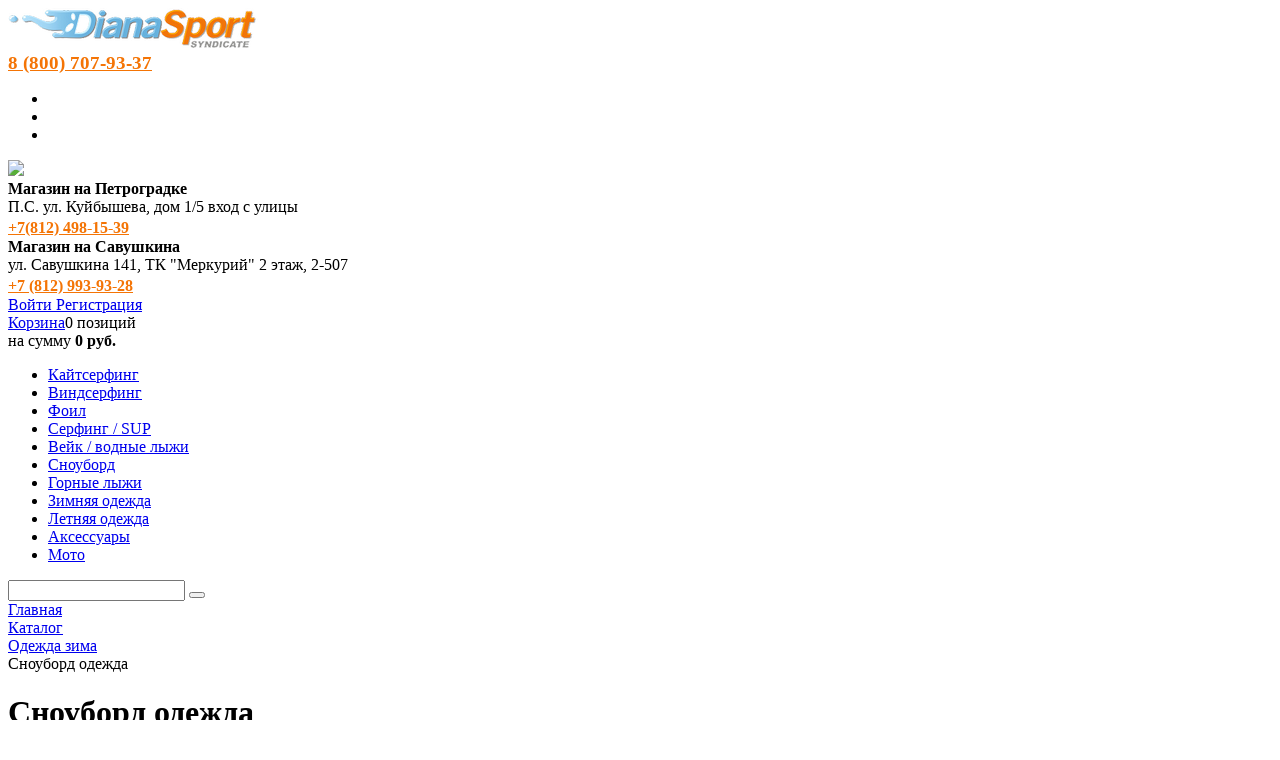

--- FILE ---
content_type: text/html; charset=windows-1251
request_url: https://synd.ru/catalog/snoubord-odezhda1160/filter/production-is-brunotti/apply/
body_size: 24221
content:
<!DOCTYPE html>
<html xml:lang="ru" lang="ru">
<head>
	<meta http-equiv="X-UA-Compatible" content="IE=edge" />
	<meta name="viewport" content="user-scalable=no, initial-scale=1.0, maximum-scale=1.0, width=device-width">
	<link rel="shortcut icon" type="image/x-icon" href="/favicon.ico" />
	<link href="https://fonts.googleapis.com/css?family=Oswald&display=swap" rel="stylesheet">
	<meta http-equiv="Content-Type" content="text/html; charset=windows-1251" />
<meta name="robots" content="index, follow" />
<meta name="keywords" content="BRUNOTTI, Сноуборд одежда Одежда зима , Сноуборд одежда  Интернет Магазин, Санкт-Петербург, Питер, доставка по России" />
<meta name="description" content="Сноуборд одежда BRUNOTTI   Купить у Официального Дистрибьютора в России Диана Спорт Синдикат. Все в Наличии." />
<link href="/bitrix/css/main/bootstrap.min.css?1691706920121326" type="text/css"  rel="stylesheet" />
<link href="/bitrix/css/main/font-awesome.min.css?169170692023748" type="text/css"  rel="stylesheet" />
<link href="/bitrix/js/ui/design-tokens/dist/ui.design-tokens.min.css?169209860822029" type="text/css"  rel="stylesheet" />
<link href="/bitrix/js/ui/fonts/opensans/ui.font.opensans.min.css?16920984782320" type="text/css"  rel="stylesheet" />
<link href="/bitrix/js/main/popup/dist/main.popup.bundle.min.css?169209864726598" type="text/css"  rel="stylesheet" />
<link href="/bitrix/css/main/themes/yellow/style.min.css?1691706920337" type="text/css"  rel="stylesheet" />
<link href="/bitrix/cache/css/s1/synd19/page_962417fca54e2219a9e344575c087912/page_962417fca54e2219a9e344575c087912_v1.css?176966472763048" type="text/css"  rel="stylesheet" />
<link href="/bitrix/cache/css/s1/synd19/template_07828028df4dd604dff761115fbea6ac/template_07828028df4dd604dff761115fbea6ac_v1.css?176966469876732" type="text/css"  data-template-style="true" rel="stylesheet" />
<script type="text/javascript">if(!window.BX)window.BX={};if(!window.BX.message)window.BX.message=function(mess){if(typeof mess==='object'){for(let i in mess) {BX.message[i]=mess[i];} return true;}};</script>
<script type="text/javascript">(window.BX||top.BX).message({'JS_CORE_LOADING':'Загрузка...','JS_CORE_NO_DATA':'- Нет данных -','JS_CORE_WINDOW_CLOSE':'Закрыть','JS_CORE_WINDOW_EXPAND':'Развернуть','JS_CORE_WINDOW_NARROW':'Свернуть в окно','JS_CORE_WINDOW_SAVE':'Сохранить','JS_CORE_WINDOW_CANCEL':'Отменить','JS_CORE_WINDOW_CONTINUE':'Продолжить','JS_CORE_H':'ч','JS_CORE_M':'м','JS_CORE_S':'с','JSADM_AI_HIDE_EXTRA':'Скрыть лишние','JSADM_AI_ALL_NOTIF':'Показать все','JSADM_AUTH_REQ':'Требуется авторизация!','JS_CORE_WINDOW_AUTH':'Войти','JS_CORE_IMAGE_FULL':'Полный размер'});</script>

<script type="text/javascript" src="/bitrix/js/main/core/core.min.js?1692181165220181"></script>

<script>BX.setJSList(['/bitrix/js/main/core/core_ajax.js','/bitrix/js/main/core/core_promise.js','/bitrix/js/main/polyfill/promise/js/promise.js','/bitrix/js/main/loadext/loadext.js','/bitrix/js/main/loadext/extension.js','/bitrix/js/main/polyfill/promise/js/promise.js','/bitrix/js/main/polyfill/find/js/find.js','/bitrix/js/main/polyfill/includes/js/includes.js','/bitrix/js/main/polyfill/matches/js/matches.js','/bitrix/js/ui/polyfill/closest/js/closest.js','/bitrix/js/main/polyfill/fill/main.polyfill.fill.js','/bitrix/js/main/polyfill/find/js/find.js','/bitrix/js/main/polyfill/matches/js/matches.js','/bitrix/js/main/polyfill/core/dist/polyfill.bundle.js','/bitrix/js/main/core/core.js','/bitrix/js/main/polyfill/intersectionobserver/js/intersectionobserver.js','/bitrix/js/main/lazyload/dist/lazyload.bundle.js','/bitrix/js/main/polyfill/core/dist/polyfill.bundle.js','/bitrix/js/main/parambag/dist/parambag.bundle.js']);
</script>
<script type="text/javascript">(window.BX||top.BX).message({'pull_server_enabled':'N','pull_config_timestamp':'0','pull_guest_mode':'N','pull_guest_user_id':'0'});(window.BX||top.BX).message({'PULL_OLD_REVISION':'Для продолжения корректной работы с сайтом необходимо перезагрузить страницу.'});</script>
<script type="text/javascript">(window.BX||top.BX).message({'LANGUAGE_ID':'ru','FORMAT_DATE':'DD.MM.YYYY','FORMAT_DATETIME':'DD.MM.YYYY HH:MI:SS','COOKIE_PREFIX':'SYND_RU','SERVER_TZ_OFFSET':'10800','UTF_MODE':'N','SITE_ID':'s1','SITE_DIR':'/','USER_ID':'','SERVER_TIME':'1769684687','USER_TZ_OFFSET':'0','USER_TZ_AUTO':'Y','bitrix_sessid':'2c6723da3431cea3a076159405214435'});</script>


<script type="text/javascript"  src="/bitrix/cache/js/s1/synd19/kernel_main/kernel_main_v1.js?1769674236158776"></script>
<script type="text/javascript" src="/bitrix/js/pull/protobuf/protobuf.min.js?169201984976433"></script>
<script type="text/javascript" src="/bitrix/js/pull/protobuf/model.min.js?169201984914190"></script>
<script type="text/javascript" src="/bitrix/js/rest/client/rest.client.min.js?16917069259240"></script>
<script type="text/javascript" src="/bitrix/js/pull/client/pull.client.min.js?169209859348309"></script>
<script type="text/javascript" src="/bitrix/js/main/jquery/jquery-1.12.4.min.js?169209849497163"></script>
<script type="text/javascript" src="/bitrix/js/main/popup/dist/main.popup.bundle.min.js?169209864365670"></script>
<script type="text/javascript" src="/bitrix/js/currency/currency-core/dist/currency-core.bundle.min.js?16920980733755"></script>
<script type="text/javascript" src="/bitrix/js/currency/core_currency.min.js?1692019804833"></script>
<script type="text/javascript">BX.setJSList(['/bitrix/js/main/core/core_fx.js','/bitrix/js/main/session.js','/bitrix/js/main/pageobject/pageobject.js','/bitrix/js/main/core/core_window.js','/bitrix/js/main/date/main.date.js','/bitrix/js/main/core/core_date.js','/bitrix/js/main/utils.js','/bitrix/templates/synd19/components/bitrix/catalog.smart.filter/bootstrap/script.js','/local/components/cdv/catalog.section/templates/.default/script.js','/bitrix/templates/synd19/components/bitrix/catalog.item/bootstrap_v4/script.js','/bitrix/templates/synd19/components/bitrix/catalog.section/bootstrap_v4/script.js','/bitrix/components/bitrix/sale.basket.basket.line/templates/.default/script.js','/bitrix/templates/synd19/components/bitrix/menu/catalog_horizontal2/script.js','/bitrix/components/bitrix/search.title/script.js']);</script>
<script type="text/javascript">BX.setCSSList(['/bitrix/templates/synd19/components/bitrix/catalog/catalog2019/style.css','/bitrix/templates/synd19/components/bitrix/catalog.smart.filter/bootstrap/style.css','/bitrix/templates/synd19/components/bitrix/catalog.smart.filter/bootstrap/themes/yellow/colors.css','/bitrix/components/bitrix/catalog.section.list/templates/bootstrap_v4/style.css','/bitrix/components/bitrix/system.pagenavigation/templates/round/style.css','/local/components/cdv/catalog.section/templates/.default/style.css','/bitrix/templates/synd19/components/bitrix/catalog.item/bootstrap_v4/style.css','/local/components/cdv/catalog.section/templates/.default/themes/yellow/style.css','/bitrix/components/bitrix/sale.basket.basket.line/templates/.default/style.css','/bitrix/templates/synd19/components/bitrix/menu/catalog_horizontal2/style.css','/bitrix/templates/synd19/components/bitrix/menu/catalog_horizontal2/themes/yellow/colors.css','/bitrix/components/bitrix/search.title/templates/visual/style.css','/bitrix/components/bitrix/breadcrumb/templates/.default/style.css','/bitrix/templates/synd19/components/bitrix/eshop.socnet.links/big_squares1/style.css','/bitrix/templates/synd19/components/bitrix/menu/bottom_menu/style.css','/bitrix/templates/synd19/styles.css','/bitrix/templates/synd19/template_styles.css','/bitrix/templates/synd19/colors.css']);</script>
<script type="text/javascript">if (Intl && Intl.DateTimeFormat) document.cookie="SYND_RU_TZ="+Intl.DateTimeFormat().resolvedOptions().timeZone+"; path=/; expires=Fri, 01 Jan 2027 00:00:00 +0300";</script>
<script type="text/javascript">
					(function () {
						"use strict";

						var counter = function ()
						{
							var cookie = (function (name) {
								var parts = ("; " + document.cookie).split("; " + name + "=");
								if (parts.length == 2) {
									try {return JSON.parse(decodeURIComponent(parts.pop().split(";").shift()));}
									catch (e) {}
								}
							})("BITRIX_CONVERSION_CONTEXT_s1");

							if (cookie && cookie.EXPIRE >= BX.message("SERVER_TIME"))
								return;

							var request = new XMLHttpRequest();
							request.open("POST", "/bitrix/tools/conversion/ajax_counter.php", true);
							request.setRequestHeader("Content-type", "application/x-www-form-urlencoded");
							request.send(
								"SITE_ID="+encodeURIComponent("s1")+
								"&sessid="+encodeURIComponent(BX.bitrix_sessid())+
								"&HTTP_REFERER="+encodeURIComponent(document.referrer)
							);
						};

						if (window.frameRequestStart === true)
							BX.addCustomEvent("onFrameDataReceived", counter);
						else
							BX.ready(counter);
					})();
				</script>



<script type="text/javascript"  src="/bitrix/cache/js/s1/synd19/template_9c612beadee4a85c7425eb4ab462d189/template_9c612beadee4a85c7425eb4ab462d189_v1.js?176966469615810"></script>
<script type="text/javascript"  src="/bitrix/cache/js/s1/synd19/page_b5ef9e3d4d540ec026a8235052bb9ab7/page_b5ef9e3d4d540ec026a8235052bb9ab7_v1.js?176966472771689"></script>
<script type="text/javascript">var _ba = _ba || []; _ba.push(["aid", "13eff20a6604d6df7915389affb8262a"]); _ba.push(["host", "synd.ru"]); (function() {var ba = document.createElement("script"); ba.type = "text/javascript"; ba.async = true;ba.src = (document.location.protocol == "https:" ? "https://" : "http://") + "bitrix.info/ba.js";var s = document.getElementsByTagName("script")[0];s.parentNode.insertBefore(ba, s);})();</script>


		<title>Сноуборд одежда BRUNOTTI  Купить у Официального Дистрибьютора в Наличии. Одежда зима</title>
</head>
<body class="bx-background-image bx-theme-yellow" >

<div id="panel"></div>
<div class="bx-wrapper" id="bx_eshop_wrap">
	<header class="bx-header">
		<div class="bx-header-section container">
			<div class="row">
			<!-- <div style="background: #ff0000;color: white;padding: 3px;margin: 5px;border-radius: 5px;">Внимание! На сайте ведутся работы. Для уточнения цен и наличия размеров связывайтесь с менеджерами интернет-магазина.</div> -->
				<div class="col-lg-3 col-md-3 col-sm-4 col-xs-12">
					<!-- <div class="bx-logo"> -->
						<a class="bx-logo-block hidden-xs" href="/">
							<div class="bx-inc-orginfo">
<img alt="logo-h-250.png" src="/upload/medialibrary/ee5/logo-h-250.png" title="logo-h-250.png">

<h3 style="margin-top:0px;margin-bottom:0px;"><a style="color:#f47405;" href="tel:88007079337">8 (800) 707-93-37</a></h3>

</div>
<div class="bx-socialsidebar-group" style="place-items: center;">
			<ul>
				<li><a class="vk bx-socialsidebar-icon" target="_blank" href="https://vk.com/diana_syndicat"></a></li>
				<li><a class="wh bx-socialsidebar-icon" target="_blank" href="https://api.whatsapp.com/send?phone=79910201870"></a></li>
				<li><a class="tg bx-socialsidebar-icon" target="_blank" href="https://t.me/dianasportshop"></a></li>
			</ul>
		</div>						</a>
						<a class="bx-logo-block hidden-lg hidden-md hidden-sm text-center" href="/">
							<img src="/include/logo_mobile.png">						</a>
					<!-- </div> -->
				</div>
				<div class="col-lg-3 col-md-3 col-sm-4 col-xs-12">
					<div class="bx-inc-orginfo">
						<div>
							<!--<span class="bx-inc-orginfo-phone"> <i class="fa fa-phone"></i> --> <b>Магазин на Петроградке</b><br>
 П.С. ул. Куйбышева, дом 1/5 вход с улицы
<h3 style="margin-top:0px;margin-bottom:0px"><a style="color:#f47405;font-size:16px" href="tel:+78124981539">+7(812) 498&#8209;15-39</a></h3><!-- </span> -->
						</div>
					</div>
				</div>
				<div class="col-lg-3 col-md-3 col-sm-4 col-xs-12">
					<div class="bx-worktime">
						<!-- <div class="bx-worktime-prop"> -->
							<b>Магазин на Савушкина</b><br>
 ул. Савушкина 141, ТК "Меркурий" 2 этаж, 2-507
<h3 style="margin-top:0px;margin-bottom:0px"><a style="color:#f47405;font-size:16px" href="tel:+78129939328">+7 (812) 993-93-28</a></h3>						<!-- </div> -->
					</div>
				</div>
				<div class="col-lg-3 col-md-3 col-sm-4 col-xs-12 hidden-xs">
					<script>
var bx_basketFKauiI = new BitrixSmallCart;
</script>
<div id="bx_basketFKauiI" class="bx-basket bx-opener"><!--'start_frame_cache_bx_basketFKauiI'--><div class="bx-hdr-profile">
	<div class="bx-basket-block">
		<i class="fa fa-user"></i>
		<script type="text/javascript">bx_basketFKauiI.currentUrl = '%2Fcatalog%2Fsnoubord-odezhda1160%2Ffilter%2Fproduction-is-brunotti%2Fapply%2Findex.php';</script>			<a href="/login/?login=yes&backurl=%2Fcatalog%2Fsnoubord-odezhda1160%2Ffilter%2Fproduction-is-brunotti%2Fapply%2Findex.php">
				Войти			</a>
							<a href="/login/?register=yes&backurl=%2Fcatalog%2Fsnoubord-odezhda1160%2Ffilter%2Fproduction-is-brunotti%2Fapply%2Findex.php">
					Регистрация				</a>
							</div>
	<div class="bx-basket-block"><i class="fa fa-shopping-cart"></i>
			<a href="/personal/cart/">Корзина</a>0 позиций					<br />
					<span>
						на сумму <strong>0 руб.</strong>
					</span>
						</div>
</div><!--'end_frame_cache_bx_basketFKauiI'--></div>
<script type="text/javascript">
	bx_basketFKauiI.siteId       = 's1';
	bx_basketFKauiI.cartId       = 'bx_basketFKauiI';
	bx_basketFKauiI.ajaxPath     = '/bitrix/components/bitrix/sale.basket.basket.line/ajax.php';
	bx_basketFKauiI.templateName = '.default';
	bx_basketFKauiI.arParams     =  {'PATH_TO_BASKET':'/personal/cart/','PATH_TO_PERSONAL':'/personal/','SHOW_PERSONAL_LINK':'N','SHOW_NUM_PRODUCTS':'Y','SHOW_TOTAL_PRICE':'Y','SHOW_PRODUCTS':'N','POSITION_FIXED':'N','SHOW_AUTHOR':'Y','PATH_TO_REGISTER':'/login/','PATH_TO_PROFILE':'/personal/','COMPONENT_TEMPLATE':'.default','PATH_TO_ORDER':'/personal/order/make/','SHOW_EMPTY_VALUES':'Y','PATH_TO_AUTHORIZE':'/login/','SHOW_REGISTRATION':'Y','HIDE_ON_BASKET_PAGES':'Y','COMPOSITE_FRAME_MODE':'A','COMPOSITE_FRAME_TYPE':'AUTO','CACHE_TYPE':'A','SHOW_DELAY':'Y','SHOW_NOTAVAIL':'Y','SHOW_IMAGE':'Y','SHOW_PRICE':'Y','SHOW_SUMMARY':'Y','POSITION_VERTICAL':'top','POSITION_HORIZONTAL':'right','MAX_IMAGE_SIZE':'70','AJAX':'N','~PATH_TO_BASKET':'/personal/cart/','~PATH_TO_PERSONAL':'/personal/','~SHOW_PERSONAL_LINK':'N','~SHOW_NUM_PRODUCTS':'Y','~SHOW_TOTAL_PRICE':'Y','~SHOW_PRODUCTS':'N','~POSITION_FIXED':'N','~SHOW_AUTHOR':'Y','~PATH_TO_REGISTER':'/login/','~PATH_TO_PROFILE':'/personal/','~COMPONENT_TEMPLATE':'.default','~PATH_TO_ORDER':'/personal/order/make/','~SHOW_EMPTY_VALUES':'Y','~PATH_TO_AUTHORIZE':'/login/','~SHOW_REGISTRATION':'Y','~HIDE_ON_BASKET_PAGES':'Y','~COMPOSITE_FRAME_MODE':'A','~COMPOSITE_FRAME_TYPE':'AUTO','~CACHE_TYPE':'A','~SHOW_DELAY':'Y','~SHOW_NOTAVAIL':'Y','~SHOW_IMAGE':'Y','~SHOW_PRICE':'Y','~SHOW_SUMMARY':'Y','~POSITION_VERTICAL':'top','~POSITION_HORIZONTAL':'right','~MAX_IMAGE_SIZE':'70','~AJAX':'N','cartId':'bx_basketFKauiI'}; // TODO \Bitrix\Main\Web\Json::encode
	bx_basketFKauiI.closeMessage = 'Скрыть';
	bx_basketFKauiI.openMessage  = 'Раскрыть';
	bx_basketFKauiI.activate();
</script>				</div>
			</div>
			<div class="row">
				<div class="col-md-12 hidden-xs">
					<div class="bx-top-nav bx-yellow" id="catalog_menu_LkGdQn">
	<nav class="bx-top-nav-container" id="cont_catalog_menu_LkGdQn">
		<ul class="bx-nav-list-1-lvl" id="ul_catalog_menu_LkGdQn">
		     <!-- first level-->
						<li
				class="bx-nav-1-lvl bx-nav-list-0-col "
				onmouseover="BX.CatalogMenu.itemOver(this);"
				onmouseout="BX.CatalogMenu.itemOut(this)"
								onclick="if (BX.hasClass(document.documentElement, 'bx-touch')) obj_catalog_menu_LkGdQn.clickInMobile(this, event);"
			>
				<a
					href="/catalog/kitesurfing/"
									>
					<span>
						Кайтсерфинг											</span>
				</a>
						</li>
		     <!-- first level-->
						<li
				class="bx-nav-1-lvl bx-nav-list-0-col "
				onmouseover="BX.CatalogMenu.itemOver(this);"
				onmouseout="BX.CatalogMenu.itemOut(this)"
								onclick="if (BX.hasClass(document.documentElement, 'bx-touch')) obj_catalog_menu_LkGdQn.clickInMobile(this, event);"
			>
				<a
					href="/catalog/windsurfing/"
									>
					<span>
						Виндсерфинг											</span>
				</a>
						</li>
		     <!-- first level-->
						<li
				class="bx-nav-1-lvl bx-nav-list-0-col "
				onmouseover="BX.CatalogMenu.itemOver(this);"
				onmouseout="BX.CatalogMenu.itemOut(this)"
								onclick="if (BX.hasClass(document.documentElement, 'bx-touch')) obj_catalog_menu_LkGdQn.clickInMobile(this, event);"
			>
				<a
					href="/catalog/foil/"
									>
					<span>
						Фоил											</span>
				</a>
						</li>
		     <!-- first level-->
						<li
				class="bx-nav-1-lvl bx-nav-list-0-col "
				onmouseover="BX.CatalogMenu.itemOver(this);"
				onmouseout="BX.CatalogMenu.itemOut(this)"
								onclick="if (BX.hasClass(document.documentElement, 'bx-touch')) obj_catalog_menu_LkGdQn.clickInMobile(this, event);"
			>
				<a
					href="/catalog/surfing/"
									>
					<span>
						Серфинг / SUP											</span>
				</a>
						</li>
		     <!-- first level-->
						<li
				class="bx-nav-1-lvl bx-nav-list-0-col "
				onmouseover="BX.CatalogMenu.itemOver(this);"
				onmouseout="BX.CatalogMenu.itemOut(this)"
								onclick="if (BX.hasClass(document.documentElement, 'bx-touch')) obj_catalog_menu_LkGdQn.clickInMobile(this, event);"
			>
				<a
					href="/catalog/wakeboarding/"
									>
					<span>
						Вейк / водные лыжи											</span>
				</a>
						</li>
		     <!-- first level-->
						<li
				class="bx-nav-1-lvl bx-nav-list-0-col "
				onmouseover="BX.CatalogMenu.itemOver(this);"
				onmouseout="BX.CatalogMenu.itemOut(this)"
								onclick="if (BX.hasClass(document.documentElement, 'bx-touch')) obj_catalog_menu_LkGdQn.clickInMobile(this, event);"
			>
				<a
					href="/catalog/snowboard/"
									>
					<span>
						Сноуборд											</span>
				</a>
						</li>
		     <!-- first level-->
						<li
				class="bx-nav-1-lvl bx-nav-list-0-col "
				onmouseover="BX.CatalogMenu.itemOver(this);"
				onmouseout="BX.CatalogMenu.itemOut(this)"
								onclick="if (BX.hasClass(document.documentElement, 'bx-touch')) obj_catalog_menu_LkGdQn.clickInMobile(this, event);"
			>
				<a
					href="/catalog/skiing/"
									>
					<span>
						Горные лыжи											</span>
				</a>
						</li>
		     <!-- first level-->
						<li
				class="bx-nav-1-lvl bx-nav-list-0-col "
				onmouseover="BX.CatalogMenu.itemOver(this);"
				onmouseout="BX.CatalogMenu.itemOut(this)"
								onclick="if (BX.hasClass(document.documentElement, 'bx-touch')) obj_catalog_menu_LkGdQn.clickInMobile(this, event);"
			>
				<a
					href="/catalog/wear-winter/"
									>
					<span>
						Зимняя одежда											</span>
				</a>
						</li>
		     <!-- first level-->
						<li
				class="bx-nav-1-lvl bx-nav-list-0-col "
				onmouseover="BX.CatalogMenu.itemOver(this);"
				onmouseout="BX.CatalogMenu.itemOut(this)"
								onclick="if (BX.hasClass(document.documentElement, 'bx-touch')) obj_catalog_menu_LkGdQn.clickInMobile(this, event);"
			>
				<a
					href="/catalog/clothes/"
									>
					<span>
						Летняя одежда											</span>
				</a>
						</li>
		     <!-- first level-->
						<li
				class="bx-nav-1-lvl bx-nav-list-0-col "
				onmouseover="BX.CatalogMenu.itemOver(this);"
				onmouseout="BX.CatalogMenu.itemOut(this)"
								onclick="if (BX.hasClass(document.documentElement, 'bx-touch')) obj_catalog_menu_LkGdQn.clickInMobile(this, event);"
			>
				<a
					href="/catalog/accessories/"
									>
					<span>
						Аксессуары											</span>
				</a>
						</li>
		     <!-- first level-->
						<li
				class="bx-nav-1-lvl bx-nav-list-0-col "
				onmouseover="BX.CatalogMenu.itemOver(this);"
				onmouseout="BX.CatalogMenu.itemOut(this)"
								onclick="if (BX.hasClass(document.documentElement, 'bx-touch')) obj_catalog_menu_LkGdQn.clickInMobile(this, event);"
			>
				<a
					href="/catalog/motoekipirovka/"
									>
					<span>
						Мото											</span>
				</a>
						</li>
				</ul>
		<div style="clear: both;"></div>
	</nav>
</div>

<script>
	BX.ready(function () {
		window.obj_catalog_menu_LkGdQn = new BX.Main.Menu.CatalogHorizontal('catalog_menu_LkGdQn', {'3074436133':{'PICTURE':'','DESC':''},'2577762618':{'PICTURE':'','DESC':''},'1636099307':{'PICTURE':'','DESC':''},'591306791':{'PICTURE':'','DESC':''},'3982008552':{'PICTURE':'','DESC':''},'4188071894':{'PICTURE':'','DESC':''},'849893822':{'PICTURE':'','DESC':''},'2863641720':{'PICTURE':'','DESC':''},'2464989799':{'PICTURE':'','DESC':''},'296299480':{'PICTURE':'','DESC':''},'882168081':{'PICTURE':'','DESC':''}});
	});
</script>				</div>
			</div>
						<div class="row">
				<div class="col-lg-12">
					<div id="search" class="bx-searchtitle">
	<form action="/catalog/">
		<div class="bx-input-group">
			<input id="title-search-input" type="text" name="q" value="" autocomplete="off" class="bx-form-control"/>
			<span class="bx-input-group-btn">
				<button class="btn btn-default" type="submit" name="s"><i class="fa fa-search"></i></button>
			</span>
		</div>
	</form>
</div>
<script>
	BX.ready(function(){
		new JCTitleSearch({
			'AJAX_PAGE' : '/catalog/snoubord-odezhda1160/filter/production-is-brunotti/apply/',
			'CONTAINER_ID': 'search',
			'INPUT_ID': 'title-search-input',
			'MIN_QUERY_LEN': 2
		});
	});
</script>

				</div>
			</div>
			
						<div class="row">
				<div class="col-lg-12" id="navigation">
					<div class="bx-breadcrumb" itemscope itemtype="http://schema.org/BreadcrumbList">
			<div class="bx-breadcrumb-item" id="bx_breadcrumb_0" itemprop="itemListElement" itemscope itemtype="http://schema.org/ListItem">
				
				<a href="/" title="Главная" itemprop="item">
					<span itemprop="name">Главная</span>
				</a>
				<meta itemprop="position" content="1" />
			</div>
			<div class="bx-breadcrumb-item" id="bx_breadcrumb_1" itemprop="itemListElement" itemscope itemtype="http://schema.org/ListItem">
				<i class="fa fa-angle-right"></i>
				<a href="/catalog/" title="Каталог" itemprop="item">
					<span itemprop="name">Каталог</span>
				</a>
				<meta itemprop="position" content="2" />
			</div>
			<div class="bx-breadcrumb-item" id="bx_breadcrumb_2" itemprop="itemListElement" itemscope itemtype="http://schema.org/ListItem">
				<i class="fa fa-angle-right"></i>
				<a href="/catalog/wear-winter/" title="Одежда зима" itemprop="item">
					<span itemprop="name">Одежда зима</span>
				</a>
				<meta itemprop="position" content="3" />
			</div>
			<div class="bx-breadcrumb-item">
				<i class="fa fa-angle-right"></i>
				<span>Сноуборд одежда</span>
			</div><div style="clear:both"></div></div>				</div>
			</div>
			<h1 class="bx-title dbg_title" id="pagetitle">Сноуборд одежда</h1>
					</div>
	</header>

	<div class="workarea">
		<div class="container bx-content-seection">
			<div class="row">
							<div class="bx-content col-xs-12">
<div class="row mb-4 yellow">
	<div class="col">


					<div class="row">
				<div class="col">
					<div class="bx-filter bx-yellow bx-filter-horizontal">
	<div class="bx-filter-section container-fluid">
		<div class="bx-filter-title">Подбор параметров</div>
		<form name="arrFilterSmart_form" action="/catalog/snoubord-odezhda1160/filter/production-is-brunotti/apply/" method="get" class="smartfilter">
						<div class="row">
										<div class="col-sm-6 col-md-4 bx-filter-parameters-box bx-active">
							<span class="bx-filter-container-modef"></span>
							<div class="bx-filter-parameters-box-title" onclick="smartFilter.hideFilterProps(this)"><span>Розничная цена <i data-role="prop_angle" class="fa fa-angle-down"></i></span></div>
							<div class="bx-filter-block" data-role="bx_filter_block">
								<div class="row bx-filter-parameters-box-container">
									<div class="col-xs-6 bx-filter-parameters-box-container-block bx-left">
										<i class="bx-ft-sub">От</i>
										<div class="bx-filter-input-container">
											<input
												class="min-price"
												type="text"
												name="arrFilterSmart_P8_MIN"
												id="arrFilterSmart_P8_MIN"
												value=""
												size="5"
												onkeyup="smartFilter.keyup(this)"
											/>
										</div>
									</div>
									<div class="col-xs-6 bx-filter-parameters-box-container-block bx-right">
										<i class="bx-ft-sub">До</i>
										<div class="bx-filter-input-container">
											<input
												class="max-price"
												type="text"
												name="arrFilterSmart_P8_MAX"
												id="arrFilterSmart_P8_MAX"
												value=""
												size="5"
												onkeyup="smartFilter.keyup(this)"
											/>
										</div>
									</div>

									<div class="col-xs-10 col-xs-offset-1 bx-ui-slider-track-container">
										<div class="bx-ui-slider-track" id="drag_track_c9f0f895fb98ab9159f51fd0297e236d">
																						<div class="bx-ui-slider-part p1"><span>2 610</span></div>
																						<div class="bx-ui-slider-part p2"><span>13 955</span></div>
																						<div class="bx-ui-slider-part p3"><span>25 300</span></div>
																						<div class="bx-ui-slider-part p4"><span>36 645</span></div>
																						<div class="bx-ui-slider-part p5"><span>47 990</span></div>
											
											<div class="bx-ui-slider-pricebar-vd" style="left: 0;right: 0;" id="colorUnavailableActive_c9f0f895fb98ab9159f51fd0297e236d"></div>
											<div class="bx-ui-slider-pricebar-vn" style="left: 0;right: 0;" id="colorAvailableInactive_c9f0f895fb98ab9159f51fd0297e236d"></div>
											<div class="bx-ui-slider-pricebar-v"  style="left: 0;right: 0;" id="colorAvailableActive_c9f0f895fb98ab9159f51fd0297e236d"></div>
											<div class="bx-ui-slider-range" id="drag_tracker_c9f0f895fb98ab9159f51fd0297e236d"  style="left: 0%; right: 0%;">
												<a class="bx-ui-slider-handle left"  style="left:0;" href="javascript:void(0)" id="left_slider_c9f0f895fb98ab9159f51fd0297e236d"></a>
												<a class="bx-ui-slider-handle right" style="right:0;" href="javascript:void(0)" id="right_slider_c9f0f895fb98ab9159f51fd0297e236d"></a>
											</div>
										</div>
									</div>
								</div>
							</div>
						</div>
												<script type="text/javascript">
							BX.ready(function(){
								window['trackBarc9f0f895fb98ab9159f51fd0297e236d'] = new BX.Iblock.SmartFilter({'leftSlider':'left_slider_c9f0f895fb98ab9159f51fd0297e236d','rightSlider':'right_slider_c9f0f895fb98ab9159f51fd0297e236d','tracker':'drag_tracker_c9f0f895fb98ab9159f51fd0297e236d','trackerWrap':'drag_track_c9f0f895fb98ab9159f51fd0297e236d','minInputId':'arrFilterSmart_P8_MIN','maxInputId':'arrFilterSmart_P8_MAX','minPrice':'2610','maxPrice':'47990','curMinPrice':'','curMaxPrice':'','fltMinPrice':'2610','fltMaxPrice':'47990','precision':'','colorUnavailableActive':'colorUnavailableActive_c9f0f895fb98ab9159f51fd0297e236d','colorAvailableActive':'colorAvailableActive_c9f0f895fb98ab9159f51fd0297e236d','colorAvailableInactive':'colorAvailableInactive_c9f0f895fb98ab9159f51fd0297e236d'});
							});
						</script>
										<div class="col-sm-6 col-md-4 bx-filter-parameters-box bx-active">
						<span class="bx-filter-container-modef"></span>
						<div class="bx-filter-parameters-box-title" onclick="smartFilter.hideFilterProps(this)">
							<span class="bx-filter-parameters-box-hint">Производитель																<i data-role="prop_angle" class="fa fa-angle-up"></i>
							</span>
						</div>

						<div class="bx-filter-block" data-role="bx_filter_block">
							<div class="row bx-filter-parameters-box-container">
																<div class="">
										<div class="bx-filter-select-container">
											<div class="bx-filter-select-block" onclick="smartFilter.showDropDownPopup(this, '58')">
												<div class="bx-filter-select-text" data-role="currentOption">
													BRUNOTTI												</div>
												<div class="bx-filter-select-arrow"></div>
												<input
													style="display: none"
													type="radio"
													name="arrFilterSmart_58"
													id="all_arrFilterSmart_58_2017800808"
													value=""
												/>
																									<input
														style="display: none"
														type="radio"
														name="arrFilterSmart_58"
														id="arrFilterSmart_58_2017800808"
														value="2017800808"
														checked="checked"													/>
																									<input
														style="display: none"
														type="radio"
														name="arrFilterSmart_58"
														id="arrFilterSmart_58_3740279742"
														value="3740279742"
																											/>
																									<input
														style="display: none"
														type="radio"
														name="arrFilterSmart_58"
														id="arrFilterSmart_58_1825129969"
														value="1825129969"
																											/>
																								<div class="bx-filter-select-popup" data-role="dropdownContent" style="display: none;">
													<ul>
														<li>
															<label for="all_arrFilterSmart_58_2017800808" class="bx-filter-param-label" data-role="label_all_arrFilterSmart_58_2017800808" onclick="smartFilter.selectDropDownItem(this, 'all_arrFilterSmart_58_2017800808')">
																Все															</label>
														</li>
																											<li>
															<label for="arrFilterSmart_58_2017800808" class="bx-filter-param-label selected" data-role="label_arrFilterSmart_58_2017800808" onclick="smartFilter.selectDropDownItem(this, 'arrFilterSmart_58_2017800808')">BRUNOTTI</label>
														</li>
																											<li>
															<label for="arrFilterSmart_58_3740279742" class="bx-filter-param-label" data-role="label_arrFilterSmart_58_3740279742" onclick="smartFilter.selectDropDownItem(this, 'arrFilterSmart_58_3740279742')">PICTURE ORGANIC</label>
														</li>
																											<li>
															<label for="arrFilterSmart_58_1825129969" class="bx-filter-param-label" data-role="label_arrFilterSmart_58_1825129969" onclick="smartFilter.selectDropDownItem(this, 'arrFilterSmart_58_1825129969')">REHALL</label>
														</li>
																										</ul>
												</div>
											</div>
										</div>
									</div>
																</div>
							<div style="clear: both"></div>
						</div>
					</div>
									<div class="col-sm-6 col-md-4 bx-filter-parameters-box bx-active">
						<span class="bx-filter-container-modef"></span>
						<div class="bx-filter-parameters-box-title" onclick="smartFilter.hideFilterProps(this)">
							<span class="bx-filter-parameters-box-hint">Размеры Одежды, Аксесс, Трапеции																<i data-role="prop_angle" class="fa fa-angle-up"></i>
							</span>
						</div>

						<div class="bx-filter-block" data-role="bx_filter_block">
							<div class="row bx-filter-parameters-box-container">
																<div class="">
										<div class="bx-filter-select-container">
											<div class="bx-filter-select-block" onclick="smartFilter.showDropDownPopup(this, '32')">
												<div class="bx-filter-select-text" data-role="currentOption">
													Все												</div>
												<div class="bx-filter-select-arrow"></div>
												<input
													style="display: none"
													type="radio"
													name="arrFilterSmart_32"
													id="all_arrFilterSmart_32_2707236321"
													value=""
												/>
																									<input
														style="display: none"
														type="radio"
														name="arrFilterSmart_32"
														id="arrFilterSmart_32_2707236321"
														value="2707236321"
																											/>
																									<input
														style="display: none"
														type="radio"
														name="arrFilterSmart_32"
														id="arrFilterSmart_32_1330857165"
														value="1330857165"
																											/>
																									<input
														style="display: none"
														type="radio"
														name="arrFilterSmart_32"
														id="arrFilterSmart_32_271016666"
														value="271016666"
																											/>
																									<input
														style="display: none"
														type="radio"
														name="arrFilterSmart_32"
														id="arrFilterSmart_32_2788221432"
														value="2788221432"
																											/>
																									<input
														style="display: none"
														type="radio"
														name="arrFilterSmart_32"
														id="arrFilterSmart_32_2750573828"
														value="2750573828"
																											/>
																									<input
														style="display: none"
														type="radio"
														name="arrFilterSmart_32"
														id="arrFilterSmart_32_2888356775"
														value="2888356775"
																											/>
																									<input
														style="display: none"
														type="radio"
														name="arrFilterSmart_32"
														id="arrFilterSmart_32_4004738087"
														value="4004738087"
																											/>
																									<input
														style="display: none"
														type="radio"
														name="arrFilterSmart_32"
														id="arrFilterSmart_32_1558339612"
														value="1558339612"
																											/>
																									<input
														style="display: none"
														type="radio"
														name="arrFilterSmart_32"
														id="arrFilterSmart_32_498629140"
														value="498629140"
																											/>
																									<input
														style="display: none"
														type="radio"
														name="arrFilterSmart_32"
														id="arrFilterSmart_32_3096142621"
														value="3096142621"
																											/>
																									<input
														style="display: none"
														type="radio"
														name="arrFilterSmart_32"
														id="arrFilterSmart_32_1212454188"
														value="1212454188"
																											/>
																									<input
														style="display: none"
														type="radio"
														name="arrFilterSmart_32"
														id="arrFilterSmart_32_3956421469"
														value="3956421469"
																											/>
																									<input
														style="display: none"
														type="radio"
														name="arrFilterSmart_32"
														id="arrFilterSmart_32_6156365"
														value="6156365"
																											/>
																									<input
														style="display: none"
														type="radio"
														name="arrFilterSmart_32"
														id="arrFilterSmart_32_3335270547"
														value="3335270547"
																											/>
																									<input
														style="display: none"
														type="radio"
														name="arrFilterSmart_32"
														id="arrFilterSmart_32_912072954"
														value="912072954"
																											/>
																									<input
														style="display: none"
														type="radio"
														name="arrFilterSmart_32"
														id="arrFilterSmart_32_1648153879"
														value="1648153879"
																											/>
																									<input
														style="display: none"
														type="radio"
														name="arrFilterSmart_32"
														id="arrFilterSmart_32_356246913"
														value="356246913"
																											/>
																									<input
														style="display: none"
														type="radio"
														name="arrFilterSmart_32"
														id="arrFilterSmart_32_4013218018"
														value="4013218018"
																											/>
																									<input
														style="display: none"
														type="radio"
														name="arrFilterSmart_32"
														id="arrFilterSmart_32_7834737"
														value="7834737"
																											/>
																									<input
														style="display: none"
														type="radio"
														name="arrFilterSmart_32"
														id="arrFilterSmart_32_2373943684"
														value="2373943684"
																											/>
																									<input
														style="display: none"
														type="radio"
														name="arrFilterSmart_32"
														id="arrFilterSmart_32_3195227529"
														value="3195227529"
																											/>
																									<input
														style="display: none"
														type="radio"
														name="arrFilterSmart_32"
														id="arrFilterSmart_32_2909332022"
														value="2909332022"
																											/>
																									<input
														style="display: none"
														type="radio"
														name="arrFilterSmart_32"
														id="arrFilterSmart_32_3146039671"
														value="3146039671"
																											/>
																									<input
														style="display: none"
														type="radio"
														name="arrFilterSmart_32"
														id="arrFilterSmart_32_1288816664"
														value="1288816664"
																											/>
																									<input
														style="display: none"
														type="radio"
														name="arrFilterSmart_32"
														id="arrFilterSmart_32_2431024381"
														value="2431024381"
																											/>
																								<div class="bx-filter-select-popup" data-role="dropdownContent" style="display: none;">
													<ul>
														<li>
															<label for="all_arrFilterSmart_32_2707236321" class="bx-filter-param-label" data-role="label_all_arrFilterSmart_32_2707236321" onclick="smartFilter.selectDropDownItem(this, 'all_arrFilterSmart_32_2707236321')">
																Все															</label>
														</li>
																											<li>
															<label for="arrFilterSmart_32_2707236321" class="bx-filter-param-label disabled" data-role="label_arrFilterSmart_32_2707236321" onclick="smartFilter.selectDropDownItem(this, 'arrFilterSmart_32_2707236321')">10</label>
														</li>
																											<li>
															<label for="arrFilterSmart_32_1330857165" class="bx-filter-param-label disabled" data-role="label_arrFilterSmart_32_1330857165" onclick="smartFilter.selectDropDownItem(this, 'arrFilterSmart_32_1330857165')">12</label>
														</li>
																											<li>
															<label for="arrFilterSmart_32_271016666" class="bx-filter-param-label" data-role="label_arrFilterSmart_32_271016666" onclick="smartFilter.selectDropDownItem(this, 'arrFilterSmart_32_271016666')">128/8</label>
														</li>
																											<li>
															<label for="arrFilterSmart_32_2788221432" class="bx-filter-param-label disabled" data-role="label_arrFilterSmart_32_2788221432" onclick="smartFilter.selectDropDownItem(this, 'arrFilterSmart_32_2788221432')">14</label>
														</li>
																											<li>
															<label for="arrFilterSmart_32_2750573828" class="bx-filter-param-label" data-role="label_arrFilterSmart_32_2750573828" onclick="smartFilter.selectDropDownItem(this, 'arrFilterSmart_32_2750573828')">142/10</label>
														</li>
																											<li>
															<label for="arrFilterSmart_32_2888356775" class="bx-filter-param-label disabled" data-role="label_arrFilterSmart_32_2888356775" onclick="smartFilter.selectDropDownItem(this, 'arrFilterSmart_32_2888356775')">52/L</label>
														</li>
																											<li>
															<label for="arrFilterSmart_32_4004738087" class="bx-filter-param-label disabled" data-role="label_arrFilterSmart_32_4004738087" onclick="smartFilter.selectDropDownItem(this, 'arrFilterSmart_32_4004738087')">54/XL</label>
														</li>
																											<li>
															<label for="arrFilterSmart_32_1558339612" class="bx-filter-param-label disabled" data-role="label_arrFilterSmart_32_1558339612" onclick="smartFilter.selectDropDownItem(this, 'arrFilterSmart_32_1558339612')">56/XXL</label>
														</li>
																											<li>
															<label for="arrFilterSmart_32_498629140" class="bx-filter-param-label disabled" data-role="label_arrFilterSmart_32_498629140" onclick="smartFilter.selectDropDownItem(this, 'arrFilterSmart_32_498629140')">6</label>
														</li>
																											<li>
															<label for="arrFilterSmart_32_3096142621" class="bx-filter-param-label disabled" data-role="label_arrFilterSmart_32_3096142621" onclick="smartFilter.selectDropDownItem(this, 'arrFilterSmart_32_3096142621')">Beige</label>
														</li>
																											<li>
															<label for="arrFilterSmart_32_1212454188" class="bx-filter-param-label disabled" data-role="label_arrFilterSmart_32_1212454188" onclick="smartFilter.selectDropDownItem(this, 'arrFilterSmart_32_1212454188')">Black</label>
														</li>
																											<li>
															<label for="arrFilterSmart_32_3956421469" class="bx-filter-param-label disabled" data-role="label_arrFilterSmart_32_3956421469" onclick="smartFilter.selectDropDownItem(this, 'arrFilterSmart_32_3956421469')">Burgundy</label>
														</li>
																											<li>
															<label for="arrFilterSmart_32_6156365" class="bx-filter-param-label disabled" data-role="label_arrFilterSmart_32_6156365" onclick="smartFilter.selectDropDownItem(this, 'arrFilterSmart_32_6156365')">D 34/XS</label>
														</li>
																											<li>
															<label for="arrFilterSmart_32_3335270547" class="bx-filter-param-label disabled" data-role="label_arrFilterSmart_32_3335270547" onclick="smartFilter.selectDropDownItem(this, 'arrFilterSmart_32_3335270547')">D 36/S</label>
														</li>
																											<li>
															<label for="arrFilterSmart_32_912072954" class="bx-filter-param-label disabled" data-role="label_arrFilterSmart_32_912072954" onclick="smartFilter.selectDropDownItem(this, 'arrFilterSmart_32_912072954')">D 38/M</label>
														</li>
																											<li>
															<label for="arrFilterSmart_32_1648153879" class="bx-filter-param-label" data-role="label_arrFilterSmart_32_1648153879" onclick="smartFilter.selectDropDownItem(this, 'arrFilterSmart_32_1648153879')">D L</label>
														</li>
																											<li>
															<label for="arrFilterSmart_32_356246913" class="bx-filter-param-label" data-role="label_arrFilterSmart_32_356246913" onclick="smartFilter.selectDropDownItem(this, 'arrFilterSmart_32_356246913')">D M</label>
														</li>
																											<li>
															<label for="arrFilterSmart_32_4013218018" class="bx-filter-param-label" data-role="label_arrFilterSmart_32_4013218018" onclick="smartFilter.selectDropDownItem(this, 'arrFilterSmart_32_4013218018')">D S</label>
														</li>
																											<li>
															<label for="arrFilterSmart_32_7834737" class="bx-filter-param-label" data-role="label_arrFilterSmart_32_7834737" onclick="smartFilter.selectDropDownItem(this, 'arrFilterSmart_32_7834737')">D XL</label>
														</li>
																											<li>
															<label for="arrFilterSmart_32_2373943684" class="bx-filter-param-label" data-role="label_arrFilterSmart_32_2373943684" onclick="smartFilter.selectDropDownItem(this, 'arrFilterSmart_32_2373943684')">D XS</label>
														</li>
																											<li>
															<label for="arrFilterSmart_32_3195227529" class="bx-filter-param-label disabled" data-role="label_arrFilterSmart_32_3195227529" onclick="smartFilter.selectDropDownItem(this, 'arrFilterSmart_32_3195227529')">Dark Blue</label>
														</li>
																											<li>
															<label for="arrFilterSmart_32_2909332022" class="bx-filter-param-label disabled" data-role="label_arrFilterSmart_32_2909332022" onclick="smartFilter.selectDropDownItem(this, 'arrFilterSmart_32_2909332022')">L</label>
														</li>
																											<li>
															<label for="arrFilterSmart_32_3146039671" class="bx-filter-param-label disabled" data-role="label_arrFilterSmart_32_3146039671" onclick="smartFilter.selectDropDownItem(this, 'arrFilterSmart_32_3146039671')">Petrol Blue</label>
														</li>
																											<li>
															<label for="arrFilterSmart_32_1288816664" class="bx-filter-param-label disabled" data-role="label_arrFilterSmart_32_1288816664" onclick="smartFilter.selectDropDownItem(this, 'arrFilterSmart_32_1288816664')">XL</label>
														</li>
																											<li>
															<label for="arrFilterSmart_32_2431024381" class="bx-filter-param-label disabled" data-role="label_arrFilterSmart_32_2431024381" onclick="smartFilter.selectDropDownItem(this, 'arrFilterSmart_32_2431024381')">XXL</label>
														</li>
																										</ul>
												</div>
											</div>
										</div>
									</div>
																</div>
							<div style="clear: both"></div>
						</div>
					</div>
									<div class="col-sm-6 col-md-4 bx-filter-parameters-box bx-active">
						<span class="bx-filter-container-modef"></span>
						<div class="bx-filter-parameters-box-title" onclick="smartFilter.hideFilterProps(this)">
							<span class="bx-filter-parameters-box-hint">Модельный год																<i data-role="prop_angle" class="fa fa-angle-up"></i>
							</span>
						</div>

						<div class="bx-filter-block" data-role="bx_filter_block">
							<div class="row bx-filter-parameters-box-container">
																<div class="col-xs-6 bx-filter-parameters-box-container-block bx-left">
										<i class="bx-ft-sub">От</i>
										<div class="bx-filter-input-container">
											<input
												class="min-price"
												type="text"
												name="arrFilterSmart_57_MIN"
												id="arrFilterSmart_57_MIN"
												value=""
												size="5"
												onkeyup="smartFilter.keyup(this)"
											/>
										</div>
									</div>
									<div class="col-xs-6 bx-filter-parameters-box-container-block bx-right">
										<i class="bx-ft-sub">До</i>
										<div class="bx-filter-input-container">
											<input
												class="max-price"
												type="text"
												name="arrFilterSmart_57_MAX"
												id="arrFilterSmart_57_MAX"
												value=""
												size="5"
												onkeyup="smartFilter.keyup(this)"
											/>
										</div>
									</div>

									<div class="col-xs-10 col-xs-offset-1 bx-ui-slider-track-container">
										<div class="bx-ui-slider-track" id="drag_track_57">
																						<div class="bx-ui-slider-part p1"><span>2018</span></div>
											<div class="bx-ui-slider-part p2"><span>2020</span></div>
											<div class="bx-ui-slider-part p3"><span>2022</span></div>
											<div class="bx-ui-slider-part p4"><span>2024</span></div>
											<div class="bx-ui-slider-part p5"><span>2026</span></div>

											<div class="bx-ui-slider-pricebar-vd" style="left: 0;right: 0;" id="colorUnavailableActive_57"></div>
											<div class="bx-ui-slider-pricebar-vn" style="left: 0;right: 0;" id="colorAvailableInactive_57"></div>
											<div class="bx-ui-slider-pricebar-v"  style="left: 0;right: 0;" id="colorAvailableActive_57"></div>
											<div class="bx-ui-slider-range" 	id="drag_tracker_57"  style="left: 0;right: 0;">
												<a class="bx-ui-slider-handle left"  style="left:0;" href="javascript:void(0)" id="left_slider_57"></a>
												<a class="bx-ui-slider-handle right" style="right:0;" href="javascript:void(0)" id="right_slider_57"></a>
											</div>
										</div>
									</div>
																		<script type="text/javascript">
										BX.ready(function(){
											window['trackBar57'] = new BX.Iblock.SmartFilter({'leftSlider':'left_slider_57','rightSlider':'right_slider_57','tracker':'drag_tracker_57','trackerWrap':'drag_track_57','minInputId':'arrFilterSmart_57_MIN','maxInputId':'arrFilterSmart_57_MAX','minPrice':'2018','maxPrice':'2026','curMinPrice':'','curMaxPrice':'','fltMinPrice':'2018','fltMaxPrice':'2026','precision':'0','colorUnavailableActive':'colorUnavailableActive_57','colorAvailableActive':'colorAvailableActive_57','colorAvailableInactive':'colorAvailableInactive_57'});
										});
									</script>
																</div>
							<div style="clear: both"></div>
						</div>
					</div>
									<div class="col-sm-6 col-md-4 bx-filter-parameters-box bx-active">
						<span class="bx-filter-container-modef"></span>
						<div class="bx-filter-parameters-box-title" onclick="smartFilter.hideFilterProps(this)">
							<span class="bx-filter-parameters-box-hint">Пол																<i data-role="prop_angle" class="fa fa-angle-up"></i>
							</span>
						</div>

						<div class="bx-filter-block" data-role="bx_filter_block">
							<div class="row bx-filter-parameters-box-container">
																<div class="">
										<div class="bx-filter-select-container">
											<div class="bx-filter-select-block" onclick="smartFilter.showDropDownPopup(this, '52')">
												<div class="bx-filter-select-text" data-role="currentOption">
													Все												</div>
												<div class="bx-filter-select-arrow"></div>
												<input
													style="display: none"
													type="radio"
													name="arrFilterSmart_52"
													id="all_arrFilterSmart_52_77458022"
													value=""
												/>
																									<input
														style="display: none"
														type="radio"
														name="arrFilterSmart_52"
														id="arrFilterSmart_52_77458022"
														value="77458022"
																											/>
																									<input
														style="display: none"
														type="radio"
														name="arrFilterSmart_52"
														id="arrFilterSmart_52_1907555100"
														value="1907555100"
																											/>
																									<input
														style="display: none"
														type="radio"
														name="arrFilterSmart_52"
														id="arrFilterSmart_52_566743875"
														value="566743875"
																											/>
																								<div class="bx-filter-select-popup" data-role="dropdownContent" style="display: none;">
													<ul>
														<li>
															<label for="all_arrFilterSmart_52_77458022" class="bx-filter-param-label" data-role="label_all_arrFilterSmart_52_77458022" onclick="smartFilter.selectDropDownItem(this, 'all_arrFilterSmart_52_77458022')">
																Все															</label>
														</li>
																											<li>
															<label for="arrFilterSmart_52_77458022" class="bx-filter-param-label" data-role="label_arrFilterSmart_52_77458022" onclick="smartFilter.selectDropDownItem(this, 'arrFilterSmart_52_77458022')">Детский</label>
														</li>
																											<li>
															<label for="arrFilterSmart_52_1907555100" class="bx-filter-param-label" data-role="label_arrFilterSmart_52_1907555100" onclick="smartFilter.selectDropDownItem(this, 'arrFilterSmart_52_1907555100')">Женский</label>
														</li>
																											<li>
															<label for="arrFilterSmart_52_566743875" class="bx-filter-param-label disabled" data-role="label_arrFilterSmart_52_566743875" onclick="smartFilter.selectDropDownItem(this, 'arrFilterSmart_52_566743875')">Мужской</label>
														</li>
																										</ul>
												</div>
											</div>
										</div>
									</div>
																</div>
							<div style="clear: both"></div>
						</div>
					</div>
									<div class="col-sm-6 col-md-4 bx-filter-parameters-box bx-active">
						<span class="bx-filter-container-modef"></span>
						<div class="bx-filter-parameters-box-title" onclick="smartFilter.hideFilterProps(this)">
							<span class="bx-filter-parameters-box-hint">Тип одежды																<i data-role="prop_angle" class="fa fa-angle-up"></i>
							</span>
						</div>

						<div class="bx-filter-block" data-role="bx_filter_block">
							<div class="row bx-filter-parameters-box-container">
																<div class="">
										<div class="bx-filter-select-container">
											<div class="bx-filter-select-block" onclick="smartFilter.showDropDownPopup(this, '200')">
												<div class="bx-filter-select-text" data-role="currentOption">
													Все												</div>
												<div class="bx-filter-select-arrow"></div>
												<input
													style="display: none"
													type="radio"
													name="arrFilterSmart_200"
													id="all_arrFilterSmart_200_556470055"
													value=""
												/>
																									<input
														style="display: none"
														type="radio"
														name="arrFilterSmart_200"
														id="arrFilterSmart_200_556470055"
														value="556470055"
																											/>
																									<input
														style="display: none"
														type="radio"
														name="arrFilterSmart_200"
														id="arrFilterSmart_200_1985125603"
														value="1985125603"
																											/>
																									<input
														style="display: none"
														type="radio"
														name="arrFilterSmart_200"
														id="arrFilterSmart_200_983105275"
														value="983105275"
																											/>
																									<input
														style="display: none"
														type="radio"
														name="arrFilterSmart_200"
														id="arrFilterSmart_200_2994582074"
														value="2994582074"
																											/>
																								<div class="bx-filter-select-popup" data-role="dropdownContent" style="display: none;">
													<ul>
														<li>
															<label for="all_arrFilterSmart_200_556470055" class="bx-filter-param-label" data-role="label_all_arrFilterSmart_200_556470055" onclick="smartFilter.selectDropDownItem(this, 'all_arrFilterSmart_200_556470055')">
																Все															</label>
														</li>
																											<li>
															<label for="arrFilterSmart_200_556470055" class="bx-filter-param-label" data-role="label_arrFilterSmart_200_556470055" onclick="smartFilter.selectDropDownItem(this, 'arrFilterSmart_200_556470055')">Брюки</label>
														</li>
																											<li>
															<label for="arrFilterSmart_200_1985125603" class="bx-filter-param-label disabled" data-role="label_arrFilterSmart_200_1985125603" onclick="smartFilter.selectDropDownItem(this, 'arrFilterSmart_200_1985125603')">Комбинезон</label>
														</li>
																											<li>
															<label for="arrFilterSmart_200_983105275" class="bx-filter-param-label" data-role="label_arrFilterSmart_200_983105275" onclick="smartFilter.selectDropDownItem(this, 'arrFilterSmart_200_983105275')">Куртка</label>
														</li>
																											<li>
															<label for="arrFilterSmart_200_2994582074" class="bx-filter-param-label" data-role="label_arrFilterSmart_200_2994582074" onclick="smartFilter.selectDropDownItem(this, 'arrFilterSmart_200_2994582074')">Флис, Второй слой</label>
														</li>
																										</ul>
												</div>
											</div>
										</div>
									</div>
																</div>
							<div style="clear: both"></div>
						</div>
					</div>
							</div><!--//row-->
			<div class="row">
				<div class="bx-filter-button-box">
					<div class="bx-filter-block">
						<div class="bx-filter-parameters-box-container">
							<input
								class="btn btn-themes"
								type="submit"
								id="set_filter"
								name="set_filter"
								value="Показать"
							/>
							<input
								class="btn btn-link"
								type="submit"
								id="del_filter"
								name="del_filter"
								value="Сбросить"
							/>
							<div class="bx-filter-popup-result " id="modef" style="display:none" style="display: inline-block;">
								Выбрано: <span id="modef_num">0</span>								<span class="arrow"></span>
								<br/>
								<a href="/catalog/snoubord-odezhda1160/filter/production-is-brunotti/apply/" target="">Показать</a>
							</div>
						</div>
					</div>
				</div>
			</div>
			<div class="clb"></div>
		</form>
	</div>
</div>
<script type="text/javascript">
	var smartFilter = new JCSmartFilter('/catalog/snoubord-odezhda1160/filter/production-is-brunotti/apply/', 'HORIZONTAL', {'SEF_SET_FILTER_URL':'/catalog/snoubord-odezhda1160/filter/production-is-brunotti/apply/','SEF_DEL_FILTER_URL':'/catalog/snoubord-odezhda1160/filter/clear/apply/'});
</script>					
									
				</div>
			</div>
		
		<div class="row">
			<div class="col">
							</div>
		</div>

		<div class="row">
			<div class="col">
				<div class="row mb-4">
	<div class="col">
			</div>
</div><div class="row">
						<div class="col-sm-6 col-md-4"></div>
						<div class="col-sm-6 col-md-4"></div>
						<div class="col-sm-6 col-md-4">
							<div class="inp">
								<span><select class="catalogsort">
									<option selected value="year_desc">Сначала новые модели</option>
									<option  value="year_asc">Сначала старые модели</option>
									<option  value="popular">Популярные</option>
									<option  value="price_asc">По возрастанию цены</option>
									<option  value="price_desc">По убыванию цены</option>
								</select></span>					
							</div>					
						</div>					
					</div>	<div class="bx-section-desc bx-yellow">
		<p class="bx-section-desc-post"></p>
	</div>
	
<div class="catalog-section bx-yellow" data-entity="container-1">
			<!-- items-container -->

					<div class="row product-item-list-col-4" data-entity="items-row">
										<div class="col-xs-12 product-item-small-card">
							<div class="row"><div class="col-xs-6 col-md-3">
	<div class="product-item-container"
		id="bx_3538109197_146654_110b175610a0f28dea80a117a5f7d556" data-entity="item">
		<div class="product-item">
		<a class="product-item-image-wrapper" href="/catalog/snoubord-odezhda1160/brunotti_kurtka_podr_iron_142242506_128_8/" title="BRUNOTTI Куртка подр. Iron (142242506) (128/8),  год, BRUNOTTI 128/8"
			data-entity="image-wrapper">
			<span class="product-item-image-slider-slide-container slide" id="bx_3538109197_146654_110b175610a0f28dea80a117a5f7d556_pict_slider"
			style="display: none;"			data-slider-interval="3000" data-slider-wrap="true">
					</span>		<span class="product-item-image-original" id="bx_3538109197_146654_110b175610a0f28dea80a117a5f7d556_pict" style="background-image: url('/upload/iblock/2ea/brunotti-kurtka-podr-iron-142242506-di-004703-.jpeg'); "></span>
					<span class="product-item-image-alternative" id="bx_3538109197_146654_110b175610a0f28dea80a117a5f7d556_secondpict" style="background-image: url('/upload/iblock/477/brunotti-kurtka-podr-iron-142242506-di-004703-.jpeg'); "></span>
						<div class="product-item-label-ring product-item-label-small product-item-label-bottom product-item-label-right" id="bx_3538109197_146654_110b175610a0f28dea80a117a5f7d556_dsc_perc"
				>
				<span>-70%</span>
			</div>
					<span class="product-item-image-slider-control-container" id="bx_3538109197_146654_110b175610a0f28dea80a117a5f7d556_pict_slider_indicator"
			style="display: none;">
					</span>
				</a>
		<h3 class="product-item-title">
				<a href="/catalog/snoubord-odezhda1160/brunotti_kurtka_podr_iron_142242506_128_8/" title="BRUNOTTI Куртка подр. Iron (142242506)">
				BRUNOTTI Куртка подр. Iron (142242506)				</a>
			</h3>
						<div class="product-item-info-container product-item-price-container" data-entity="price-block">
						<span class="product-item-price-old">14 500 руб.</span>&nbsp;						<span class="product-item-price-current" id="bx_3538109197_146654_110b175610a0f28dea80a117a5f7d556_price">
							4 350 руб.						</span>
					</div>
												<div class="product-item-info-container product-item-hidden" data-entity="props-block">
								<dl class="product-item-properties" bbb>
																			<dt class="text-muted">
											Производитель										</dt>
										<dd class="text-dark">
											BRUNOTTI										</dd>
																				<dt class="text-muted d-none d-sm-block">
											Доступные размеры										</dt>
										<dd class="text-dark d-none d-sm-block">
											128/8, 142/10										</dd>
																		</dl>
							</div>
														<div class="product-item-info-container product-item-hidden" data-entity="quantity-block">
								<div class="product-item-amount">
									<div class="product-item-amount-field-container">
										<span class="product-item-amount-field-btn-minus no-select" id="bx_3538109197_146654_110b175610a0f28dea80a117a5f7d556_quant_down"></span>
										<input class="product-item-amount-field" id="bx_3538109197_146654_110b175610a0f28dea80a117a5f7d556_quantity" type="number"
											name="quantity"
											value="1">
										<span class="product-item-amount-field-btn-plus no-select" id="bx_3538109197_146654_110b175610a0f28dea80a117a5f7d556_quant_up"></span>
										<span class="product-item-amount-description-container">
											<span id="bx_3538109197_146654_110b175610a0f28dea80a117a5f7d556_quant_measure">
												шт											</span>
											<span id="bx_3538109197_146654_110b175610a0f28dea80a117a5f7d556_price_total"></span>
										</span>
									</div>
								</div>
							</div>
												<div class="product-item-info-container product-item-hidden" data-entity="buttons-block">
														<div class="product-item-button-container" id="bx_3538109197_146654_110b175610a0f28dea80a117a5f7d556_basket_actions">
									<button class="btn btn-primary btn-sm" id="bx_3538109197_146654_110b175610a0f28dea80a117a5f7d556_buy_link"
										href="javascript:void(0)" rel="nofollow">
										В корзину									</button>
								</div>
													</div>
					</div>		<script>
		  var obbx_3538109197_146654_110b175610a0f28dea80a117a5f7d556 = new JCCatalogItem({'PRODUCT_TYPE':'1','SHOW_QUANTITY':true,'SHOW_ADD_BASKET_BTN':false,'SHOW_BUY_BTN':true,'SHOW_ABSENT':true,'SHOW_OLD_PRICE':true,'ADD_TO_BASKET_ACTION':'ADD','SHOW_CLOSE_POPUP':true,'SHOW_DISCOUNT_PERCENT':true,'DISPLAY_COMPARE':false,'BIG_DATA':false,'TEMPLATE_THEME':'yellow','VIEW_MODE':'CARD','USE_SUBSCRIBE':false,'PRODUCT':{'ID':'146654','NAME':'BRUNOTTI Куртка подр. Iron (142242506)','DETAIL_PAGE_URL':'/catalog/snoubord-odezhda1160/brunotti_kurtka_podr_iron_142242506_128_8/','PICT':{'ID':'182937','SRC':'/upload/iblock/477/brunotti-kurtka-podr-iron-142242506-di-004703-.jpeg','WIDTH':'375','HEIGHT':'442'},'CAN_BUY':true,'CHECK_QUANTITY':true,'MAX_QUANTITY':'1','STEP_QUANTITY':'1','QUANTITY_FLOAT':true,'ITEM_PRICE_MODE':'S','ITEM_PRICES':[{'UNROUND_BASE_PRICE':'4350','UNROUND_PRICE':'4350','BASE_PRICE':'4350','PRICE':'4350','ID':'195475','PRICE_TYPE_ID':'8','CURRENCY':'RUB','DISCOUNT':'0','PERCENT':'0','QUANTITY_FROM':'','QUANTITY_TO':'','QUANTITY_HASH':'ZERO-INF','MEASURE_RATIO_ID':'','PRINT_BASE_PRICE':'4 350 руб.','RATIO_BASE_PRICE':'4350','PRINT_RATIO_BASE_PRICE':'4 350 руб.','PRINT_PRICE':'4 350 руб.','RATIO_PRICE':'4350','PRINT_RATIO_PRICE':'4 350 руб.','PRINT_DISCOUNT':'0 руб.','RATIO_DISCOUNT':'0','PRINT_RATIO_DISCOUNT':'0 руб.','MIN_QUANTITY':'1'}],'ITEM_PRICE_SELECTED':'0','ITEM_QUANTITY_RANGES':{'ZERO-INF':{'HASH':'ZERO-INF','QUANTITY_FROM':'','QUANTITY_TO':'','SORT_FROM':'0','SORT_TO':'INF'}},'ITEM_QUANTITY_RANGE_SELECTED':'ZERO-INF','ITEM_MEASURE_RATIOS':{'608':{'ID':'608','RATIO':'1','IS_DEFAULT':'Y','PRODUCT_ID':'146654'}},'ITEM_MEASURE_RATIO_SELECTED':'608','MORE_PHOTO':'','MORE_PHOTO_COUNT':''},'BASKET':{'ADD_PROPS':false,'QUANTITY':'quantity','PROPS':'prop','EMPTY_PROPS':true,'BASKET_URL':'/personal/cart/','ADD_URL_TEMPLATE':'/catalog/snoubord-odezhda1160/filter/production-is-brunotti/apply/?action=ADD2BASKET&id=#ID#','BUY_URL_TEMPLATE':'/catalog/snoubord-odezhda1160/filter/production-is-brunotti/apply/?action=BUY&id=#ID#'},'VISUAL':{'ID':'bx_3538109197_146654_110b175610a0f28dea80a117a5f7d556','PICT_ID':'bx_3538109197_146654_110b175610a0f28dea80a117a5f7d556_secondpict','PICT_SLIDER_ID':'bx_3538109197_146654_110b175610a0f28dea80a117a5f7d556_pict_slider','QUANTITY_ID':'bx_3538109197_146654_110b175610a0f28dea80a117a5f7d556_quantity','QUANTITY_UP_ID':'bx_3538109197_146654_110b175610a0f28dea80a117a5f7d556_quant_up','QUANTITY_DOWN_ID':'bx_3538109197_146654_110b175610a0f28dea80a117a5f7d556_quant_down','PRICE_ID':'bx_3538109197_146654_110b175610a0f28dea80a117a5f7d556_price','PRICE_OLD_ID':'bx_3538109197_146654_110b175610a0f28dea80a117a5f7d556_price_old','PRICE_TOTAL_ID':'bx_3538109197_146654_110b175610a0f28dea80a117a5f7d556_price_total','BUY_ID':'bx_3538109197_146654_110b175610a0f28dea80a117a5f7d556_buy_link','BASKET_PROP_DIV':'bx_3538109197_146654_110b175610a0f28dea80a117a5f7d556_basket_prop','BASKET_ACTIONS_ID':'bx_3538109197_146654_110b175610a0f28dea80a117a5f7d556_basket_actions','NOT_AVAILABLE_MESS':'bx_3538109197_146654_110b175610a0f28dea80a117a5f7d556_not_avail','COMPARE_LINK_ID':'bx_3538109197_146654_110b175610a0f28dea80a117a5f7d556_compare_link','SUBSCRIBE_ID':'bx_3538109197_146654_110b175610a0f28dea80a117a5f7d556_subscribe'},'PRODUCT_DISPLAY_MODE':'Y','USE_ENHANCED_ECOMMERCE':'Y','DATA_LAYER_NAME':'dataLayer','BRAND_PROPERTY':'BRUNOTTI'});
		</script>
	</div>
	</div><div class="col-xs-6 col-md-3">
	<div class="product-item-container"
		id="bx_3538109197_146633_46777c78ee6d9f00b386a00d3700980c" data-entity="item">
		<div class="product-item">
		<a class="product-item-image-wrapper" href="/catalog/snoubord-odezhda1160/brunotti_kurtka_zhen_teal_142222511_d_l/" title="BRUNOTTI Куртка жен. Teal (142222511) (D L),  год, BRUNOTTI D L"
			data-entity="image-wrapper">
			<span class="product-item-image-slider-slide-container slide" id="bx_3538109197_146633_46777c78ee6d9f00b386a00d3700980c_pict_slider"
			style="display: none;"			data-slider-interval="3000" data-slider-wrap="true">
					</span>		<span class="product-item-image-original" id="bx_3538109197_146633_46777c78ee6d9f00b386a00d3700980c_pict" style="background-image: url('/upload/iblock/07d/brunotti-kurtka-zhen-teal-142222511-di-004687-.jpg'); "></span>
					<span class="product-item-image-alternative" id="bx_3538109197_146633_46777c78ee6d9f00b386a00d3700980c_secondpict" style="background-image: url('/upload/iblock/b41/brunotti-kurtka-zhen-teal-142222511-di-004687-.jpg'); "></span>
						<div class="product-item-label-ring product-item-label-small product-item-label-bottom product-item-label-right" id="bx_3538109197_146633_46777c78ee6d9f00b386a00d3700980c_dsc_perc"
				>
				<span>-70%</span>
			</div>
					<span class="product-item-image-slider-control-container" id="bx_3538109197_146633_46777c78ee6d9f00b386a00d3700980c_pict_slider_indicator"
			style="display: none;">
					</span>
				</a>
		<h3 class="product-item-title">
				<a href="/catalog/snoubord-odezhda1160/brunotti_kurtka_zhen_teal_142222511_d_l/" title="BRUNOTTI Куртка жен. Teal (142222511)">
				BRUNOTTI Куртка жен. Teal (142222511)				</a>
			</h3>
						<div class="product-item-info-container product-item-price-container" data-entity="price-block">
						<span class="product-item-price-old">27 500 руб.</span>&nbsp;						<span class="product-item-price-current" id="bx_3538109197_146633_46777c78ee6d9f00b386a00d3700980c_price">
							8 250 руб.						</span>
					</div>
												<div class="product-item-info-container product-item-hidden" data-entity="props-block">
								<dl class="product-item-properties" bbb>
																			<dt class="text-muted">
											Производитель										</dt>
										<dd class="text-dark">
											BRUNOTTI										</dd>
																				<dt class="text-muted d-none d-sm-block">
											Доступные размеры										</dt>
										<dd class="text-dark d-none d-sm-block">
											D L, D S, D XS										</dd>
																		</dl>
							</div>
														<div class="product-item-info-container product-item-hidden" data-entity="quantity-block">
								<div class="product-item-amount">
									<div class="product-item-amount-field-container">
										<span class="product-item-amount-field-btn-minus no-select" id="bx_3538109197_146633_46777c78ee6d9f00b386a00d3700980c_quant_down"></span>
										<input class="product-item-amount-field" id="bx_3538109197_146633_46777c78ee6d9f00b386a00d3700980c_quantity" type="number"
											name="quantity"
											value="1">
										<span class="product-item-amount-field-btn-plus no-select" id="bx_3538109197_146633_46777c78ee6d9f00b386a00d3700980c_quant_up"></span>
										<span class="product-item-amount-description-container">
											<span id="bx_3538109197_146633_46777c78ee6d9f00b386a00d3700980c_quant_measure">
												шт											</span>
											<span id="bx_3538109197_146633_46777c78ee6d9f00b386a00d3700980c_price_total"></span>
										</span>
									</div>
								</div>
							</div>
												<div class="product-item-info-container product-item-hidden" data-entity="buttons-block">
														<div class="product-item-button-container" id="bx_3538109197_146633_46777c78ee6d9f00b386a00d3700980c_basket_actions">
									<button class="btn btn-primary btn-sm" id="bx_3538109197_146633_46777c78ee6d9f00b386a00d3700980c_buy_link"
										href="javascript:void(0)" rel="nofollow">
										В корзину									</button>
								</div>
													</div>
					</div>		<script>
		  var obbx_3538109197_146633_46777c78ee6d9f00b386a00d3700980c = new JCCatalogItem({'PRODUCT_TYPE':'1','SHOW_QUANTITY':true,'SHOW_ADD_BASKET_BTN':false,'SHOW_BUY_BTN':true,'SHOW_ABSENT':true,'SHOW_OLD_PRICE':true,'ADD_TO_BASKET_ACTION':'ADD','SHOW_CLOSE_POPUP':true,'SHOW_DISCOUNT_PERCENT':true,'DISPLAY_COMPARE':false,'BIG_DATA':false,'TEMPLATE_THEME':'yellow','VIEW_MODE':'CARD','USE_SUBSCRIBE':false,'PRODUCT':{'ID':'146633','NAME':'BRUNOTTI Куртка жен. Teal (142222511)','DETAIL_PAGE_URL':'/catalog/snoubord-odezhda1160/brunotti_kurtka_zhen_teal_142222511_d_l/','PICT':{'ID':'182927','SRC':'/upload/iblock/b41/brunotti-kurtka-zhen-teal-142222511-di-004687-.jpg','WIDTH':'1000','HEIGHT':'1000'},'CAN_BUY':true,'CHECK_QUANTITY':true,'MAX_QUANTITY':'1','STEP_QUANTITY':'1','QUANTITY_FLOAT':true,'ITEM_PRICE_MODE':'S','ITEM_PRICES':[{'UNROUND_BASE_PRICE':'8250','UNROUND_PRICE':'8250','BASE_PRICE':'8250','PRICE':'8250','ID':'195433','PRICE_TYPE_ID':'8','CURRENCY':'RUB','DISCOUNT':'0','PERCENT':'0','QUANTITY_FROM':'','QUANTITY_TO':'','QUANTITY_HASH':'ZERO-INF','MEASURE_RATIO_ID':'','PRINT_BASE_PRICE':'8 250 руб.','RATIO_BASE_PRICE':'8250','PRINT_RATIO_BASE_PRICE':'8 250 руб.','PRINT_PRICE':'8 250 руб.','RATIO_PRICE':'8250','PRINT_RATIO_PRICE':'8 250 руб.','PRINT_DISCOUNT':'0 руб.','RATIO_DISCOUNT':'0','PRINT_RATIO_DISCOUNT':'0 руб.','MIN_QUANTITY':'1'}],'ITEM_PRICE_SELECTED':'0','ITEM_QUANTITY_RANGES':{'ZERO-INF':{'HASH':'ZERO-INF','QUANTITY_FROM':'','QUANTITY_TO':'','SORT_FROM':'0','SORT_TO':'INF'}},'ITEM_QUANTITY_RANGE_SELECTED':'ZERO-INF','ITEM_MEASURE_RATIOS':{'596':{'ID':'596','RATIO':'1','IS_DEFAULT':'Y','PRODUCT_ID':'146633'}},'ITEM_MEASURE_RATIO_SELECTED':'596','MORE_PHOTO':'','MORE_PHOTO_COUNT':''},'BASKET':{'ADD_PROPS':false,'QUANTITY':'quantity','PROPS':'prop','EMPTY_PROPS':true,'BASKET_URL':'/personal/cart/','ADD_URL_TEMPLATE':'/catalog/snoubord-odezhda1160/filter/production-is-brunotti/apply/?action=ADD2BASKET&id=#ID#','BUY_URL_TEMPLATE':'/catalog/snoubord-odezhda1160/filter/production-is-brunotti/apply/?action=BUY&id=#ID#'},'VISUAL':{'ID':'bx_3538109197_146633_46777c78ee6d9f00b386a00d3700980c','PICT_ID':'bx_3538109197_146633_46777c78ee6d9f00b386a00d3700980c_secondpict','PICT_SLIDER_ID':'bx_3538109197_146633_46777c78ee6d9f00b386a00d3700980c_pict_slider','QUANTITY_ID':'bx_3538109197_146633_46777c78ee6d9f00b386a00d3700980c_quantity','QUANTITY_UP_ID':'bx_3538109197_146633_46777c78ee6d9f00b386a00d3700980c_quant_up','QUANTITY_DOWN_ID':'bx_3538109197_146633_46777c78ee6d9f00b386a00d3700980c_quant_down','PRICE_ID':'bx_3538109197_146633_46777c78ee6d9f00b386a00d3700980c_price','PRICE_OLD_ID':'bx_3538109197_146633_46777c78ee6d9f00b386a00d3700980c_price_old','PRICE_TOTAL_ID':'bx_3538109197_146633_46777c78ee6d9f00b386a00d3700980c_price_total','BUY_ID':'bx_3538109197_146633_46777c78ee6d9f00b386a00d3700980c_buy_link','BASKET_PROP_DIV':'bx_3538109197_146633_46777c78ee6d9f00b386a00d3700980c_basket_prop','BASKET_ACTIONS_ID':'bx_3538109197_146633_46777c78ee6d9f00b386a00d3700980c_basket_actions','NOT_AVAILABLE_MESS':'bx_3538109197_146633_46777c78ee6d9f00b386a00d3700980c_not_avail','COMPARE_LINK_ID':'bx_3538109197_146633_46777c78ee6d9f00b386a00d3700980c_compare_link','SUBSCRIBE_ID':'bx_3538109197_146633_46777c78ee6d9f00b386a00d3700980c_subscribe'},'PRODUCT_DISPLAY_MODE':'Y','USE_ENHANCED_ECOMMERCE':'Y','DATA_LAYER_NAME':'dataLayer','BRAND_PROPERTY':'BRUNOTTI'});
		</script>
	</div>
	</div><div class="col-xs-6 col-md-3">
	<div class="product-item-container"
		id="bx_3538109197_146628_2b3444c788dba915ab80e9b4ae458824" data-entity="item">
		<div class="product-item">
		<a class="product-item-image-wrapper" href="/catalog/snoubord-odezhda1160/brunotti_kurtka_zhen_sprout_142222507_d_l/" title="BRUNOTTI Куртка жен. Sprout (142222507) (D L),  год, BRUNOTTI D L"
			data-entity="image-wrapper">
			<span class="product-item-image-slider-slide-container slide" id="bx_3538109197_146628_2b3444c788dba915ab80e9b4ae458824_pict_slider"
			style="display: none;"			data-slider-interval="3000" data-slider-wrap="true">
					</span>		<span class="product-item-image-original" id="bx_3538109197_146628_2b3444c788dba915ab80e9b4ae458824_pict" style="background-image: url('/upload/iblock/9d8/brunotti-kurtka-zhen-sprout-142222507-di-004686-.jpg'); "></span>
					<span class="product-item-image-alternative" id="bx_3538109197_146628_2b3444c788dba915ab80e9b4ae458824_secondpict" style="background-image: url('/upload/iblock/e63/brunotti-kurtka-zhen-sprout-142222507-di-004686-.jpg'); "></span>
						<div class="product-item-label-ring product-item-label-small product-item-label-bottom product-item-label-right" id="bx_3538109197_146628_2b3444c788dba915ab80e9b4ae458824_dsc_perc"
				>
				<span>-70%</span>
			</div>
					<span class="product-item-image-slider-control-container" id="bx_3538109197_146628_2b3444c788dba915ab80e9b4ae458824_pict_slider_indicator"
			style="display: none;">
					</span>
				</a>
		<h3 class="product-item-title">
				<a href="/catalog/snoubord-odezhda1160/brunotti_kurtka_zhen_sprout_142222507_d_l/" title="BRUNOTTI Куртка жен. Sprout (142222507)">
				BRUNOTTI Куртка жен. Sprout (142222507)				</a>
			</h3>
						<div class="product-item-info-container product-item-price-container" data-entity="price-block">
						<span class="product-item-price-old">23 200 руб.</span>&nbsp;						<span class="product-item-price-current" id="bx_3538109197_146628_2b3444c788dba915ab80e9b4ae458824_price">
							6 960 руб.						</span>
					</div>
												<div class="product-item-info-container product-item-hidden" data-entity="props-block">
								<dl class="product-item-properties" bbb>
																			<dt class="text-muted">
											Производитель										</dt>
										<dd class="text-dark">
											BRUNOTTI										</dd>
																				<dt class="text-muted d-none d-sm-block">
											Доступные размеры										</dt>
										<dd class="text-dark d-none d-sm-block">
											D L, D S, D XS										</dd>
																		</dl>
							</div>
														<div class="product-item-info-container product-item-hidden" data-entity="quantity-block">
								<div class="product-item-amount">
									<div class="product-item-amount-field-container">
										<span class="product-item-amount-field-btn-minus no-select" id="bx_3538109197_146628_2b3444c788dba915ab80e9b4ae458824_quant_down"></span>
										<input class="product-item-amount-field" id="bx_3538109197_146628_2b3444c788dba915ab80e9b4ae458824_quantity" type="number"
											name="quantity"
											value="1">
										<span class="product-item-amount-field-btn-plus no-select" id="bx_3538109197_146628_2b3444c788dba915ab80e9b4ae458824_quant_up"></span>
										<span class="product-item-amount-description-container">
											<span id="bx_3538109197_146628_2b3444c788dba915ab80e9b4ae458824_quant_measure">
												шт											</span>
											<span id="bx_3538109197_146628_2b3444c788dba915ab80e9b4ae458824_price_total"></span>
										</span>
									</div>
								</div>
							</div>
												<div class="product-item-info-container product-item-hidden" data-entity="buttons-block">
														<div class="product-item-button-container" id="bx_3538109197_146628_2b3444c788dba915ab80e9b4ae458824_basket_actions">
									<button class="btn btn-primary btn-sm" id="bx_3538109197_146628_2b3444c788dba915ab80e9b4ae458824_buy_link"
										href="javascript:void(0)" rel="nofollow">
										В корзину									</button>
								</div>
													</div>
					</div>		<script>
		  var obbx_3538109197_146628_2b3444c788dba915ab80e9b4ae458824 = new JCCatalogItem({'PRODUCT_TYPE':'1','SHOW_QUANTITY':true,'SHOW_ADD_BASKET_BTN':false,'SHOW_BUY_BTN':true,'SHOW_ABSENT':true,'SHOW_OLD_PRICE':true,'ADD_TO_BASKET_ACTION':'ADD','SHOW_CLOSE_POPUP':true,'SHOW_DISCOUNT_PERCENT':true,'DISPLAY_COMPARE':false,'BIG_DATA':false,'TEMPLATE_THEME':'yellow','VIEW_MODE':'CARD','USE_SUBSCRIBE':false,'PRODUCT':{'ID':'146628','NAME':'BRUNOTTI Куртка жен. Sprout (142222507)','DETAIL_PAGE_URL':'/catalog/snoubord-odezhda1160/brunotti_kurtka_zhen_sprout_142222507_d_l/','PICT':{'ID':'182921','SRC':'/upload/iblock/e63/brunotti-kurtka-zhen-sprout-142222507-di-004686-.jpg','WIDTH':'1000','HEIGHT':'1000'},'CAN_BUY':true,'CHECK_QUANTITY':true,'MAX_QUANTITY':'1','STEP_QUANTITY':'1','QUANTITY_FLOAT':true,'ITEM_PRICE_MODE':'S','ITEM_PRICES':[{'UNROUND_BASE_PRICE':'6960','UNROUND_PRICE':'6960','BASE_PRICE':'6960','PRICE':'6960','ID':'195422','PRICE_TYPE_ID':'8','CURRENCY':'RUB','DISCOUNT':'0','PERCENT':'0','QUANTITY_FROM':'','QUANTITY_TO':'','QUANTITY_HASH':'ZERO-INF','MEASURE_RATIO_ID':'','PRINT_BASE_PRICE':'6 960 руб.','RATIO_BASE_PRICE':'6960','PRINT_RATIO_BASE_PRICE':'6 960 руб.','PRINT_PRICE':'6 960 руб.','RATIO_PRICE':'6960','PRINT_RATIO_PRICE':'6 960 руб.','PRINT_DISCOUNT':'0 руб.','RATIO_DISCOUNT':'0','PRINT_RATIO_DISCOUNT':'0 руб.','MIN_QUANTITY':'1'}],'ITEM_PRICE_SELECTED':'0','ITEM_QUANTITY_RANGES':{'ZERO-INF':{'HASH':'ZERO-INF','QUANTITY_FROM':'','QUANTITY_TO':'','SORT_FROM':'0','SORT_TO':'INF'}},'ITEM_QUANTITY_RANGE_SELECTED':'ZERO-INF','ITEM_MEASURE_RATIOS':{'591':{'ID':'591','RATIO':'1','IS_DEFAULT':'Y','PRODUCT_ID':'146628'}},'ITEM_MEASURE_RATIO_SELECTED':'591','MORE_PHOTO':'','MORE_PHOTO_COUNT':''},'BASKET':{'ADD_PROPS':false,'QUANTITY':'quantity','PROPS':'prop','EMPTY_PROPS':true,'BASKET_URL':'/personal/cart/','ADD_URL_TEMPLATE':'/catalog/snoubord-odezhda1160/filter/production-is-brunotti/apply/?action=ADD2BASKET&id=#ID#','BUY_URL_TEMPLATE':'/catalog/snoubord-odezhda1160/filter/production-is-brunotti/apply/?action=BUY&id=#ID#'},'VISUAL':{'ID':'bx_3538109197_146628_2b3444c788dba915ab80e9b4ae458824','PICT_ID':'bx_3538109197_146628_2b3444c788dba915ab80e9b4ae458824_secondpict','PICT_SLIDER_ID':'bx_3538109197_146628_2b3444c788dba915ab80e9b4ae458824_pict_slider','QUANTITY_ID':'bx_3538109197_146628_2b3444c788dba915ab80e9b4ae458824_quantity','QUANTITY_UP_ID':'bx_3538109197_146628_2b3444c788dba915ab80e9b4ae458824_quant_up','QUANTITY_DOWN_ID':'bx_3538109197_146628_2b3444c788dba915ab80e9b4ae458824_quant_down','PRICE_ID':'bx_3538109197_146628_2b3444c788dba915ab80e9b4ae458824_price','PRICE_OLD_ID':'bx_3538109197_146628_2b3444c788dba915ab80e9b4ae458824_price_old','PRICE_TOTAL_ID':'bx_3538109197_146628_2b3444c788dba915ab80e9b4ae458824_price_total','BUY_ID':'bx_3538109197_146628_2b3444c788dba915ab80e9b4ae458824_buy_link','BASKET_PROP_DIV':'bx_3538109197_146628_2b3444c788dba915ab80e9b4ae458824_basket_prop','BASKET_ACTIONS_ID':'bx_3538109197_146628_2b3444c788dba915ab80e9b4ae458824_basket_actions','NOT_AVAILABLE_MESS':'bx_3538109197_146628_2b3444c788dba915ab80e9b4ae458824_not_avail','COMPARE_LINK_ID':'bx_3538109197_146628_2b3444c788dba915ab80e9b4ae458824_compare_link','SUBSCRIBE_ID':'bx_3538109197_146628_2b3444c788dba915ab80e9b4ae458824_subscribe'},'PRODUCT_DISPLAY_MODE':'Y','USE_ENHANCED_ECOMMERCE':'Y','DATA_LAYER_NAME':'dataLayer','BRAND_PROPERTY':'BRUNOTTI'});
		</script>
	</div>
	</div><div class="col-xs-6 col-md-3">
	<div class="product-item-container"
		id="bx_3538109197_146625_64b51e396ec2cecbd27c0ee00939f501" data-entity="item">
		<div class="product-item">
		<a class="product-item-image-wrapper" href="/catalog/snoubord-odezhda1160/brunotti_kurtka_zhen_sprout_142222506_d_m/" title="BRUNOTTI Куртка жен. Sprout (142222506) (D M),  год, BRUNOTTI D M"
			data-entity="image-wrapper">
			<span class="product-item-image-slider-slide-container slide" id="bx_3538109197_146625_64b51e396ec2cecbd27c0ee00939f501_pict_slider"
			style="display: none;"			data-slider-interval="3000" data-slider-wrap="true">
					</span>		<span class="product-item-image-original" id="bx_3538109197_146625_64b51e396ec2cecbd27c0ee00939f501_pict" style="background-image: url('/upload/iblock/5e2/brunotti-kurtka-zhen-sprout-142222506-di-004683-.jpg'); "></span>
					<span class="product-item-image-alternative" id="bx_3538109197_146625_64b51e396ec2cecbd27c0ee00939f501_secondpict" style="background-image: url('/upload/iblock/364/brunotti-kurtka-zhen-sprout-142222506-di-004683-.jpg'); "></span>
						<div class="product-item-label-ring product-item-label-small product-item-label-bottom product-item-label-right" id="bx_3538109197_146625_64b51e396ec2cecbd27c0ee00939f501_dsc_perc"
				>
				<span>-70%</span>
			</div>
					<span class="product-item-image-slider-control-container" id="bx_3538109197_146625_64b51e396ec2cecbd27c0ee00939f501_pict_slider_indicator"
			style="display: none;">
					</span>
				</a>
		<h3 class="product-item-title">
				<a href="/catalog/snoubord-odezhda1160/brunotti_kurtka_zhen_sprout_142222506_d_m/" title="BRUNOTTI Куртка жен. Sprout (142222506)">
				BRUNOTTI Куртка жен. Sprout (142222506)				</a>
			</h3>
						<div class="product-item-info-container product-item-price-container" data-entity="price-block">
						<span class="product-item-price-old">24 600 руб.</span>&nbsp;						<span class="product-item-price-current" id="bx_3538109197_146625_64b51e396ec2cecbd27c0ee00939f501_price">
							7 380 руб.						</span>
					</div>
												<div class="product-item-info-container product-item-hidden" data-entity="props-block">
								<dl class="product-item-properties" bbb>
																			<dt class="text-muted">
											Производитель										</dt>
										<dd class="text-dark">
											BRUNOTTI										</dd>
																				<dt class="text-muted d-none d-sm-block">
											Доступные размеры										</dt>
										<dd class="text-dark d-none d-sm-block">
											D M, D S, D XS										</dd>
																		</dl>
							</div>
														<div class="product-item-info-container product-item-hidden" data-entity="quantity-block">
								<div class="product-item-amount">
									<div class="product-item-amount-field-container">
										<span class="product-item-amount-field-btn-minus no-select" id="bx_3538109197_146625_64b51e396ec2cecbd27c0ee00939f501_quant_down"></span>
										<input class="product-item-amount-field" id="bx_3538109197_146625_64b51e396ec2cecbd27c0ee00939f501_quantity" type="number"
											name="quantity"
											value="1">
										<span class="product-item-amount-field-btn-plus no-select" id="bx_3538109197_146625_64b51e396ec2cecbd27c0ee00939f501_quant_up"></span>
										<span class="product-item-amount-description-container">
											<span id="bx_3538109197_146625_64b51e396ec2cecbd27c0ee00939f501_quant_measure">
												шт											</span>
											<span id="bx_3538109197_146625_64b51e396ec2cecbd27c0ee00939f501_price_total"></span>
										</span>
									</div>
								</div>
							</div>
												<div class="product-item-info-container product-item-hidden" data-entity="buttons-block">
														<div class="product-item-button-container" id="bx_3538109197_146625_64b51e396ec2cecbd27c0ee00939f501_basket_actions">
									<button class="btn btn-primary btn-sm" id="bx_3538109197_146625_64b51e396ec2cecbd27c0ee00939f501_buy_link"
										href="javascript:void(0)" rel="nofollow">
										В корзину									</button>
								</div>
													</div>
					</div>		<script>
		  var obbx_3538109197_146625_64b51e396ec2cecbd27c0ee00939f501 = new JCCatalogItem({'PRODUCT_TYPE':'1','SHOW_QUANTITY':true,'SHOW_ADD_BASKET_BTN':false,'SHOW_BUY_BTN':true,'SHOW_ABSENT':true,'SHOW_OLD_PRICE':true,'ADD_TO_BASKET_ACTION':'ADD','SHOW_CLOSE_POPUP':true,'SHOW_DISCOUNT_PERCENT':true,'DISPLAY_COMPARE':false,'BIG_DATA':false,'TEMPLATE_THEME':'yellow','VIEW_MODE':'CARD','USE_SUBSCRIBE':false,'PRODUCT':{'ID':'146625','NAME':'BRUNOTTI Куртка жен. Sprout (142222506)','DETAIL_PAGE_URL':'/catalog/snoubord-odezhda1160/brunotti_kurtka_zhen_sprout_142222506_d_m/','PICT':{'ID':'182909','SRC':'/upload/iblock/364/brunotti-kurtka-zhen-sprout-142222506-di-004683-.jpg','WIDTH':'1000','HEIGHT':'1000'},'CAN_BUY':true,'CHECK_QUANTITY':true,'MAX_QUANTITY':'1','STEP_QUANTITY':'1','QUANTITY_FLOAT':true,'ITEM_PRICE_MODE':'S','ITEM_PRICES':[{'UNROUND_BASE_PRICE':'7380','UNROUND_PRICE':'7380','BASE_PRICE':'7380','PRICE':'7380','ID':'195416','PRICE_TYPE_ID':'8','CURRENCY':'RUB','DISCOUNT':'0','PERCENT':'0','QUANTITY_FROM':'','QUANTITY_TO':'','QUANTITY_HASH':'ZERO-INF','MEASURE_RATIO_ID':'','PRINT_BASE_PRICE':'7 380 руб.','RATIO_BASE_PRICE':'7380','PRINT_RATIO_BASE_PRICE':'7 380 руб.','PRINT_PRICE':'7 380 руб.','RATIO_PRICE':'7380','PRINT_RATIO_PRICE':'7 380 руб.','PRINT_DISCOUNT':'0 руб.','RATIO_DISCOUNT':'0','PRINT_RATIO_DISCOUNT':'0 руб.','MIN_QUANTITY':'1'}],'ITEM_PRICE_SELECTED':'0','ITEM_QUANTITY_RANGES':{'ZERO-INF':{'HASH':'ZERO-INF','QUANTITY_FROM':'','QUANTITY_TO':'','SORT_FROM':'0','SORT_TO':'INF'}},'ITEM_QUANTITY_RANGE_SELECTED':'ZERO-INF','ITEM_MEASURE_RATIOS':{'588':{'ID':'588','RATIO':'1','IS_DEFAULT':'Y','PRODUCT_ID':'146625'}},'ITEM_MEASURE_RATIO_SELECTED':'588','MORE_PHOTO':'','MORE_PHOTO_COUNT':''},'BASKET':{'ADD_PROPS':false,'QUANTITY':'quantity','PROPS':'prop','EMPTY_PROPS':true,'BASKET_URL':'/personal/cart/','ADD_URL_TEMPLATE':'/catalog/snoubord-odezhda1160/filter/production-is-brunotti/apply/?action=ADD2BASKET&id=#ID#','BUY_URL_TEMPLATE':'/catalog/snoubord-odezhda1160/filter/production-is-brunotti/apply/?action=BUY&id=#ID#'},'VISUAL':{'ID':'bx_3538109197_146625_64b51e396ec2cecbd27c0ee00939f501','PICT_ID':'bx_3538109197_146625_64b51e396ec2cecbd27c0ee00939f501_secondpict','PICT_SLIDER_ID':'bx_3538109197_146625_64b51e396ec2cecbd27c0ee00939f501_pict_slider','QUANTITY_ID':'bx_3538109197_146625_64b51e396ec2cecbd27c0ee00939f501_quantity','QUANTITY_UP_ID':'bx_3538109197_146625_64b51e396ec2cecbd27c0ee00939f501_quant_up','QUANTITY_DOWN_ID':'bx_3538109197_146625_64b51e396ec2cecbd27c0ee00939f501_quant_down','PRICE_ID':'bx_3538109197_146625_64b51e396ec2cecbd27c0ee00939f501_price','PRICE_OLD_ID':'bx_3538109197_146625_64b51e396ec2cecbd27c0ee00939f501_price_old','PRICE_TOTAL_ID':'bx_3538109197_146625_64b51e396ec2cecbd27c0ee00939f501_price_total','BUY_ID':'bx_3538109197_146625_64b51e396ec2cecbd27c0ee00939f501_buy_link','BASKET_PROP_DIV':'bx_3538109197_146625_64b51e396ec2cecbd27c0ee00939f501_basket_prop','BASKET_ACTIONS_ID':'bx_3538109197_146625_64b51e396ec2cecbd27c0ee00939f501_basket_actions','NOT_AVAILABLE_MESS':'bx_3538109197_146625_64b51e396ec2cecbd27c0ee00939f501_not_avail','COMPARE_LINK_ID':'bx_3538109197_146625_64b51e396ec2cecbd27c0ee00939f501_compare_link','SUBSCRIBE_ID':'bx_3538109197_146625_64b51e396ec2cecbd27c0ee00939f501_subscribe'},'PRODUCT_DISPLAY_MODE':'Y','USE_ENHANCED_ECOMMERCE':'Y','DATA_LAYER_NAME':'dataLayer','BRAND_PROPERTY':'BRUNOTTI'});
		</script>
	</div>
	</div>							</div>
						</div>
									</div>
						<div class="row product-item-list-col-4" data-entity="items-row">
										<div class="col-xs-12 product-item-small-card">
							<div class="row"><div class="col-xs-6 col-md-3">
	<div class="product-item-container"
		id="bx_3538109197_146622_494a614876f1d150d07c8f8404ad8806" data-entity="item">
		<div class="product-item">
		<a class="product-item-image-wrapper" href="/catalog/snoubord-odezhda1160/brunotti_kurtka_zhen_peach_142222507_d_m/" title="BRUNOTTI Куртка жен. Peach (142222507) (D M),  год, BRUNOTTI D M"
			data-entity="image-wrapper">
			<span class="product-item-image-slider-slide-container slide" id="bx_3538109197_146622_494a614876f1d150d07c8f8404ad8806_pict_slider"
			style="display: none;"			data-slider-interval="3000" data-slider-wrap="true">
					</span>		<span class="product-item-image-original" id="bx_3538109197_146622_494a614876f1d150d07c8f8404ad8806_pict" style="background-image: url('/upload/iblock/861/brunotti-kurtka-zhen-peach-142222507-di-004685-.jpg'); "></span>
					<span class="product-item-image-alternative" id="bx_3538109197_146622_494a614876f1d150d07c8f8404ad8806_secondpict" style="background-image: url('/upload/iblock/535/brunotti-kurtka-zhen-peach-142222507-di-004685-.jpg'); "></span>
						<div class="product-item-label-ring product-item-label-small product-item-label-bottom product-item-label-right" id="bx_3538109197_146622_494a614876f1d150d07c8f8404ad8806_dsc_perc"
				>
				<span>-70%</span>
			</div>
					<span class="product-item-image-slider-control-container" id="bx_3538109197_146622_494a614876f1d150d07c8f8404ad8806_pict_slider_indicator"
			style="display: none;">
					</span>
				</a>
		<h3 class="product-item-title">
				<a href="/catalog/snoubord-odezhda1160/brunotti_kurtka_zhen_peach_142222507_d_m/" title="BRUNOTTI Куртка жен. Peach (142222507)">
				BRUNOTTI Куртка жен. Peach (142222507)				</a>
			</h3>
						<div class="product-item-info-container product-item-price-container" data-entity="price-block">
						<span class="product-item-price-old">23 200 руб.</span>&nbsp;						<span class="product-item-price-current" id="bx_3538109197_146622_494a614876f1d150d07c8f8404ad8806_price">
							6 960 руб.						</span>
					</div>
												<div class="product-item-info-container product-item-hidden" data-entity="props-block">
								<dl class="product-item-properties" bbb>
																			<dt class="text-muted">
											Производитель										</dt>
										<dd class="text-dark">
											BRUNOTTI										</dd>
																				<dt class="text-muted d-none d-sm-block">
											Доступные размеры										</dt>
										<dd class="text-dark d-none d-sm-block">
											D M										</dd>
																		</dl>
							</div>
														<div class="product-item-info-container product-item-hidden" data-entity="quantity-block">
								<div class="product-item-amount">
									<div class="product-item-amount-field-container">
										<span class="product-item-amount-field-btn-minus no-select" id="bx_3538109197_146622_494a614876f1d150d07c8f8404ad8806_quant_down"></span>
										<input class="product-item-amount-field" id="bx_3538109197_146622_494a614876f1d150d07c8f8404ad8806_quantity" type="number"
											name="quantity"
											value="1">
										<span class="product-item-amount-field-btn-plus no-select" id="bx_3538109197_146622_494a614876f1d150d07c8f8404ad8806_quant_up"></span>
										<span class="product-item-amount-description-container">
											<span id="bx_3538109197_146622_494a614876f1d150d07c8f8404ad8806_quant_measure">
												шт											</span>
											<span id="bx_3538109197_146622_494a614876f1d150d07c8f8404ad8806_price_total"></span>
										</span>
									</div>
								</div>
							</div>
												<div class="product-item-info-container product-item-hidden" data-entity="buttons-block">
														<div class="product-item-button-container" id="bx_3538109197_146622_494a614876f1d150d07c8f8404ad8806_basket_actions">
									<button class="btn btn-primary btn-sm" id="bx_3538109197_146622_494a614876f1d150d07c8f8404ad8806_buy_link"
										href="javascript:void(0)" rel="nofollow">
										В корзину									</button>
								</div>
													</div>
					</div>		<script>
		  var obbx_3538109197_146622_494a614876f1d150d07c8f8404ad8806 = new JCCatalogItem({'PRODUCT_TYPE':'1','SHOW_QUANTITY':true,'SHOW_ADD_BASKET_BTN':false,'SHOW_BUY_BTN':true,'SHOW_ABSENT':true,'SHOW_OLD_PRICE':true,'ADD_TO_BASKET_ACTION':'ADD','SHOW_CLOSE_POPUP':true,'SHOW_DISCOUNT_PERCENT':true,'DISPLAY_COMPARE':false,'BIG_DATA':false,'TEMPLATE_THEME':'yellow','VIEW_MODE':'CARD','USE_SUBSCRIBE':false,'PRODUCT':{'ID':'146622','NAME':'BRUNOTTI Куртка жен. Peach (142222507)','DETAIL_PAGE_URL':'/catalog/snoubord-odezhda1160/brunotti_kurtka_zhen_peach_142222507_d_m/','PICT':{'ID':'182903','SRC':'/upload/iblock/535/brunotti-kurtka-zhen-peach-142222507-di-004685-.jpg','WIDTH':'1000','HEIGHT':'1000'},'CAN_BUY':true,'CHECK_QUANTITY':true,'MAX_QUANTITY':'1','STEP_QUANTITY':'1','QUANTITY_FLOAT':true,'ITEM_PRICE_MODE':'S','ITEM_PRICES':[{'UNROUND_BASE_PRICE':'6960','UNROUND_PRICE':'6960','BASE_PRICE':'6960','PRICE':'6960','ID':'195410','PRICE_TYPE_ID':'8','CURRENCY':'RUB','DISCOUNT':'0','PERCENT':'0','QUANTITY_FROM':'','QUANTITY_TO':'','QUANTITY_HASH':'ZERO-INF','MEASURE_RATIO_ID':'','PRINT_BASE_PRICE':'6 960 руб.','RATIO_BASE_PRICE':'6960','PRINT_RATIO_BASE_PRICE':'6 960 руб.','PRINT_PRICE':'6 960 руб.','RATIO_PRICE':'6960','PRINT_RATIO_PRICE':'6 960 руб.','PRINT_DISCOUNT':'0 руб.','RATIO_DISCOUNT':'0','PRINT_RATIO_DISCOUNT':'0 руб.','MIN_QUANTITY':'1'}],'ITEM_PRICE_SELECTED':'0','ITEM_QUANTITY_RANGES':{'ZERO-INF':{'HASH':'ZERO-INF','QUANTITY_FROM':'','QUANTITY_TO':'','SORT_FROM':'0','SORT_TO':'INF'}},'ITEM_QUANTITY_RANGE_SELECTED':'ZERO-INF','ITEM_MEASURE_RATIOS':{'586':{'ID':'586','RATIO':'1','IS_DEFAULT':'Y','PRODUCT_ID':'146622'}},'ITEM_MEASURE_RATIO_SELECTED':'586','MORE_PHOTO':'','MORE_PHOTO_COUNT':''},'BASKET':{'ADD_PROPS':false,'QUANTITY':'quantity','PROPS':'prop','EMPTY_PROPS':true,'BASKET_URL':'/personal/cart/','ADD_URL_TEMPLATE':'/catalog/snoubord-odezhda1160/filter/production-is-brunotti/apply/?action=ADD2BASKET&id=#ID#','BUY_URL_TEMPLATE':'/catalog/snoubord-odezhda1160/filter/production-is-brunotti/apply/?action=BUY&id=#ID#'},'VISUAL':{'ID':'bx_3538109197_146622_494a614876f1d150d07c8f8404ad8806','PICT_ID':'bx_3538109197_146622_494a614876f1d150d07c8f8404ad8806_secondpict','PICT_SLIDER_ID':'bx_3538109197_146622_494a614876f1d150d07c8f8404ad8806_pict_slider','QUANTITY_ID':'bx_3538109197_146622_494a614876f1d150d07c8f8404ad8806_quantity','QUANTITY_UP_ID':'bx_3538109197_146622_494a614876f1d150d07c8f8404ad8806_quant_up','QUANTITY_DOWN_ID':'bx_3538109197_146622_494a614876f1d150d07c8f8404ad8806_quant_down','PRICE_ID':'bx_3538109197_146622_494a614876f1d150d07c8f8404ad8806_price','PRICE_OLD_ID':'bx_3538109197_146622_494a614876f1d150d07c8f8404ad8806_price_old','PRICE_TOTAL_ID':'bx_3538109197_146622_494a614876f1d150d07c8f8404ad8806_price_total','BUY_ID':'bx_3538109197_146622_494a614876f1d150d07c8f8404ad8806_buy_link','BASKET_PROP_DIV':'bx_3538109197_146622_494a614876f1d150d07c8f8404ad8806_basket_prop','BASKET_ACTIONS_ID':'bx_3538109197_146622_494a614876f1d150d07c8f8404ad8806_basket_actions','NOT_AVAILABLE_MESS':'bx_3538109197_146622_494a614876f1d150d07c8f8404ad8806_not_avail','COMPARE_LINK_ID':'bx_3538109197_146622_494a614876f1d150d07c8f8404ad8806_compare_link','SUBSCRIBE_ID':'bx_3538109197_146622_494a614876f1d150d07c8f8404ad8806_subscribe'},'PRODUCT_DISPLAY_MODE':'Y','USE_ENHANCED_ECOMMERCE':'Y','DATA_LAYER_NAME':'dataLayer','BRAND_PROPERTY':'BRUNOTTI'});
		</script>
	</div>
	</div><div class="col-xs-6 col-md-3">
	<div class="product-item-container"
		id="bx_3538109197_146617_a3b672085d08b614dc0a2b6950abf5a1" data-entity="item">
		<div class="product-item">
		<a class="product-item-image-wrapper" href="/catalog/snoubord-odezhda1160/brunotti_kurtka_zhen_iron_142222516_d_m/" title="BRUNOTTI Куртка жен. Iron (142222516) (D M),  год, BRUNOTTI D M"
			data-entity="image-wrapper">
			<span class="product-item-image-slider-slide-container slide" id="bx_3538109197_146617_a3b672085d08b614dc0a2b6950abf5a1_pict_slider"
			style="display: none;"			data-slider-interval="3000" data-slider-wrap="true">
					</span>		<span class="product-item-image-original" id="bx_3538109197_146617_a3b672085d08b614dc0a2b6950abf5a1_pict" style="background-image: url('/upload/iblock/71c/brunotti-kurtka-zhen-iron-142222516-di-004688-.jpg'); "></span>
					<span class="product-item-image-alternative" id="bx_3538109197_146617_a3b672085d08b614dc0a2b6950abf5a1_secondpict" style="background-image: url('/upload/iblock/8dd/brunotti-kurtka-zhen-iron-142222516-di-004688-.jpg'); "></span>
						<div class="product-item-label-ring product-item-label-small product-item-label-bottom product-item-label-right" id="bx_3538109197_146617_a3b672085d08b614dc0a2b6950abf5a1_dsc_perc"
				>
				<span>-70%</span>
			</div>
					<span class="product-item-image-slider-control-container" id="bx_3538109197_146617_a3b672085d08b614dc0a2b6950abf5a1_pict_slider_indicator"
			style="display: none;">
					</span>
				</a>
		<h3 class="product-item-title">
				<a href="/catalog/snoubord-odezhda1160/brunotti_kurtka_zhen_iron_142222516_d_m/" title="BRUNOTTI Куртка жен. Iron (142222516)">
				BRUNOTTI Куртка жен. Iron (142222516)				</a>
			</h3>
						<div class="product-item-info-container product-item-price-container" data-entity="price-block">
						<span class="product-item-price-old">28 900 руб.</span>&nbsp;						<span class="product-item-price-current" id="bx_3538109197_146617_a3b672085d08b614dc0a2b6950abf5a1_price">
							8 670 руб.						</span>
					</div>
												<div class="product-item-info-container product-item-hidden" data-entity="props-block">
								<dl class="product-item-properties" bbb>
																			<dt class="text-muted">
											Производитель										</dt>
										<dd class="text-dark">
											BRUNOTTI										</dd>
																				<dt class="text-muted d-none d-sm-block">
											Доступные размеры										</dt>
										<dd class="text-dark d-none d-sm-block">
											D M, D S, D XL, D XS										</dd>
																		</dl>
							</div>
														<div class="product-item-info-container product-item-hidden" data-entity="quantity-block">
								<div class="product-item-amount">
									<div class="product-item-amount-field-container">
										<span class="product-item-amount-field-btn-minus no-select" id="bx_3538109197_146617_a3b672085d08b614dc0a2b6950abf5a1_quant_down"></span>
										<input class="product-item-amount-field" id="bx_3538109197_146617_a3b672085d08b614dc0a2b6950abf5a1_quantity" type="number"
											name="quantity"
											value="1">
										<span class="product-item-amount-field-btn-plus no-select" id="bx_3538109197_146617_a3b672085d08b614dc0a2b6950abf5a1_quant_up"></span>
										<span class="product-item-amount-description-container">
											<span id="bx_3538109197_146617_a3b672085d08b614dc0a2b6950abf5a1_quant_measure">
												шт											</span>
											<span id="bx_3538109197_146617_a3b672085d08b614dc0a2b6950abf5a1_price_total"></span>
										</span>
									</div>
								</div>
							</div>
												<div class="product-item-info-container product-item-hidden" data-entity="buttons-block">
														<div class="product-item-button-container" id="bx_3538109197_146617_a3b672085d08b614dc0a2b6950abf5a1_basket_actions">
									<button class="btn btn-primary btn-sm" id="bx_3538109197_146617_a3b672085d08b614dc0a2b6950abf5a1_buy_link"
										href="javascript:void(0)" rel="nofollow">
										В корзину									</button>
								</div>
													</div>
					</div>		<script>
		  var obbx_3538109197_146617_a3b672085d08b614dc0a2b6950abf5a1 = new JCCatalogItem({'PRODUCT_TYPE':'1','SHOW_QUANTITY':true,'SHOW_ADD_BASKET_BTN':false,'SHOW_BUY_BTN':true,'SHOW_ABSENT':true,'SHOW_OLD_PRICE':true,'ADD_TO_BASKET_ACTION':'ADD','SHOW_CLOSE_POPUP':true,'SHOW_DISCOUNT_PERCENT':true,'DISPLAY_COMPARE':false,'BIG_DATA':false,'TEMPLATE_THEME':'yellow','VIEW_MODE':'CARD','USE_SUBSCRIBE':false,'PRODUCT':{'ID':'146617','NAME':'BRUNOTTI Куртка жен. Iron (142222516)','DETAIL_PAGE_URL':'/catalog/snoubord-odezhda1160/brunotti_kurtka_zhen_iron_142222516_d_m/','PICT':{'ID':'182895','SRC':'/upload/iblock/8dd/brunotti-kurtka-zhen-iron-142222516-di-004688-.jpg','WIDTH':'1000','HEIGHT':'1000'},'CAN_BUY':true,'CHECK_QUANTITY':true,'MAX_QUANTITY':'1','STEP_QUANTITY':'1','QUANTITY_FLOAT':true,'ITEM_PRICE_MODE':'S','ITEM_PRICES':[{'UNROUND_BASE_PRICE':'8670','UNROUND_PRICE':'8670','BASE_PRICE':'8670','PRICE':'8670','ID':'195401','PRICE_TYPE_ID':'8','CURRENCY':'RUB','DISCOUNT':'0','PERCENT':'0','QUANTITY_FROM':'','QUANTITY_TO':'','QUANTITY_HASH':'ZERO-INF','MEASURE_RATIO_ID':'','PRINT_BASE_PRICE':'8 670 руб.','RATIO_BASE_PRICE':'8670','PRINT_RATIO_BASE_PRICE':'8 670 руб.','PRINT_PRICE':'8 670 руб.','RATIO_PRICE':'8670','PRINT_RATIO_PRICE':'8 670 руб.','PRINT_DISCOUNT':'0 руб.','RATIO_DISCOUNT':'0','PRINT_RATIO_DISCOUNT':'0 руб.','MIN_QUANTITY':'1'}],'ITEM_PRICE_SELECTED':'0','ITEM_QUANTITY_RANGES':{'ZERO-INF':{'HASH':'ZERO-INF','QUANTITY_FROM':'','QUANTITY_TO':'','SORT_FROM':'0','SORT_TO':'INF'}},'ITEM_QUANTITY_RANGE_SELECTED':'ZERO-INF','ITEM_MEASURE_RATIOS':{'581':{'ID':'581','RATIO':'1','IS_DEFAULT':'Y','PRODUCT_ID':'146617'}},'ITEM_MEASURE_RATIO_SELECTED':'581','MORE_PHOTO':'','MORE_PHOTO_COUNT':''},'BASKET':{'ADD_PROPS':false,'QUANTITY':'quantity','PROPS':'prop','EMPTY_PROPS':true,'BASKET_URL':'/personal/cart/','ADD_URL_TEMPLATE':'/catalog/snoubord-odezhda1160/filter/production-is-brunotti/apply/?action=ADD2BASKET&id=#ID#','BUY_URL_TEMPLATE':'/catalog/snoubord-odezhda1160/filter/production-is-brunotti/apply/?action=BUY&id=#ID#'},'VISUAL':{'ID':'bx_3538109197_146617_a3b672085d08b614dc0a2b6950abf5a1','PICT_ID':'bx_3538109197_146617_a3b672085d08b614dc0a2b6950abf5a1_secondpict','PICT_SLIDER_ID':'bx_3538109197_146617_a3b672085d08b614dc0a2b6950abf5a1_pict_slider','QUANTITY_ID':'bx_3538109197_146617_a3b672085d08b614dc0a2b6950abf5a1_quantity','QUANTITY_UP_ID':'bx_3538109197_146617_a3b672085d08b614dc0a2b6950abf5a1_quant_up','QUANTITY_DOWN_ID':'bx_3538109197_146617_a3b672085d08b614dc0a2b6950abf5a1_quant_down','PRICE_ID':'bx_3538109197_146617_a3b672085d08b614dc0a2b6950abf5a1_price','PRICE_OLD_ID':'bx_3538109197_146617_a3b672085d08b614dc0a2b6950abf5a1_price_old','PRICE_TOTAL_ID':'bx_3538109197_146617_a3b672085d08b614dc0a2b6950abf5a1_price_total','BUY_ID':'bx_3538109197_146617_a3b672085d08b614dc0a2b6950abf5a1_buy_link','BASKET_PROP_DIV':'bx_3538109197_146617_a3b672085d08b614dc0a2b6950abf5a1_basket_prop','BASKET_ACTIONS_ID':'bx_3538109197_146617_a3b672085d08b614dc0a2b6950abf5a1_basket_actions','NOT_AVAILABLE_MESS':'bx_3538109197_146617_a3b672085d08b614dc0a2b6950abf5a1_not_avail','COMPARE_LINK_ID':'bx_3538109197_146617_a3b672085d08b614dc0a2b6950abf5a1_compare_link','SUBSCRIBE_ID':'bx_3538109197_146617_a3b672085d08b614dc0a2b6950abf5a1_subscribe'},'PRODUCT_DISPLAY_MODE':'Y','USE_ENHANCED_ECOMMERCE':'Y','DATA_LAYER_NAME':'dataLayer','BRAND_PROPERTY':'BRUNOTTI'});
		</script>
	</div>
	</div><div class="col-xs-6 col-md-3">
	<div class="product-item-container"
		id="bx_3538109197_146614_c019ee5eb32076199fc037ae4ce04448" data-entity="item">
		<div class="product-item">
		<a class="product-item-image-wrapper" href="/catalog/snoubord-odezhda1160/brunotti_kurtka_zhen_iron_142222506_d_s/" title="BRUNOTTI Куртка жен. Iron (142222506) (D S),  год, BRUNOTTI D S"
			data-entity="image-wrapper">
			<span class="product-item-image-slider-slide-container slide" id="bx_3538109197_146614_c019ee5eb32076199fc037ae4ce04448_pict_slider"
			style="display: none;"			data-slider-interval="3000" data-slider-wrap="true">
					</span>		<span class="product-item-image-original" id="bx_3538109197_146614_c019ee5eb32076199fc037ae4ce04448_pict" style="background-image: url('/upload/iblock/31b/brunotti-kurtka-zhen-iron-142222506-di-004684-.jpg'); "></span>
					<span class="product-item-image-alternative" id="bx_3538109197_146614_c019ee5eb32076199fc037ae4ce04448_secondpict" style="background-image: url('/upload/iblock/00e/brunotti-kurtka-zhen-iron-142222506-di-004684-.jpg'); "></span>
						<div class="product-item-label-ring product-item-label-small product-item-label-bottom product-item-label-right" id="bx_3538109197_146614_c019ee5eb32076199fc037ae4ce04448_dsc_perc"
				>
				<span>-70%</span>
			</div>
					<span class="product-item-image-slider-control-container" id="bx_3538109197_146614_c019ee5eb32076199fc037ae4ce04448_pict_slider_indicator"
			style="display: none;">
					</span>
				</a>
		<h3 class="product-item-title">
				<a href="/catalog/snoubord-odezhda1160/brunotti_kurtka_zhen_iron_142222506_d_s/" title="BRUNOTTI Куртка жен. Iron (142222506)">
				BRUNOTTI Куртка жен. Iron (142222506)				</a>
			</h3>
						<div class="product-item-info-container product-item-price-container" data-entity="price-block">
						<span class="product-item-price-old">24 600 руб.</span>&nbsp;						<span class="product-item-price-current" id="bx_3538109197_146614_c019ee5eb32076199fc037ae4ce04448_price">
							7 380 руб.						</span>
					</div>
												<div class="product-item-info-container product-item-hidden" data-entity="props-block">
								<dl class="product-item-properties" bbb>
																			<dt class="text-muted">
											Производитель										</dt>
										<dd class="text-dark">
											BRUNOTTI										</dd>
																				<dt class="text-muted d-none d-sm-block">
											Доступные размеры										</dt>
										<dd class="text-dark d-none d-sm-block">
											D S, D XL										</dd>
																		</dl>
							</div>
														<div class="product-item-info-container product-item-hidden" data-entity="quantity-block">
								<div class="product-item-amount">
									<div class="product-item-amount-field-container">
										<span class="product-item-amount-field-btn-minus no-select" id="bx_3538109197_146614_c019ee5eb32076199fc037ae4ce04448_quant_down"></span>
										<input class="product-item-amount-field" id="bx_3538109197_146614_c019ee5eb32076199fc037ae4ce04448_quantity" type="number"
											name="quantity"
											value="1">
										<span class="product-item-amount-field-btn-plus no-select" id="bx_3538109197_146614_c019ee5eb32076199fc037ae4ce04448_quant_up"></span>
										<span class="product-item-amount-description-container">
											<span id="bx_3538109197_146614_c019ee5eb32076199fc037ae4ce04448_quant_measure">
												шт											</span>
											<span id="bx_3538109197_146614_c019ee5eb32076199fc037ae4ce04448_price_total"></span>
										</span>
									</div>
								</div>
							</div>
												<div class="product-item-info-container product-item-hidden" data-entity="buttons-block">
														<div class="product-item-button-container" id="bx_3538109197_146614_c019ee5eb32076199fc037ae4ce04448_basket_actions">
									<button class="btn btn-primary btn-sm" id="bx_3538109197_146614_c019ee5eb32076199fc037ae4ce04448_buy_link"
										href="javascript:void(0)" rel="nofollow">
										В корзину									</button>
								</div>
													</div>
					</div>		<script>
		  var obbx_3538109197_146614_c019ee5eb32076199fc037ae4ce04448 = new JCCatalogItem({'PRODUCT_TYPE':'1','SHOW_QUANTITY':true,'SHOW_ADD_BASKET_BTN':false,'SHOW_BUY_BTN':true,'SHOW_ABSENT':true,'SHOW_OLD_PRICE':true,'ADD_TO_BASKET_ACTION':'ADD','SHOW_CLOSE_POPUP':true,'SHOW_DISCOUNT_PERCENT':true,'DISPLAY_COMPARE':false,'BIG_DATA':false,'TEMPLATE_THEME':'yellow','VIEW_MODE':'CARD','USE_SUBSCRIBE':false,'PRODUCT':{'ID':'146614','NAME':'BRUNOTTI Куртка жен. Iron (142222506)','DETAIL_PAGE_URL':'/catalog/snoubord-odezhda1160/brunotti_kurtka_zhen_iron_142222506_d_s/','PICT':{'ID':'182885','SRC':'/upload/iblock/00e/brunotti-kurtka-zhen-iron-142222506-di-004684-.jpg','WIDTH':'1154','HEIGHT':'1500'},'CAN_BUY':true,'CHECK_QUANTITY':true,'MAX_QUANTITY':'1','STEP_QUANTITY':'1','QUANTITY_FLOAT':true,'ITEM_PRICE_MODE':'S','ITEM_PRICES':[{'UNROUND_BASE_PRICE':'7380','UNROUND_PRICE':'7380','BASE_PRICE':'7380','PRICE':'7380','ID':'195394','PRICE_TYPE_ID':'8','CURRENCY':'RUB','DISCOUNT':'0','PERCENT':'0','QUANTITY_FROM':'','QUANTITY_TO':'','QUANTITY_HASH':'ZERO-INF','MEASURE_RATIO_ID':'','PRINT_BASE_PRICE':'7 380 руб.','RATIO_BASE_PRICE':'7380','PRINT_RATIO_BASE_PRICE':'7 380 руб.','PRINT_PRICE':'7 380 руб.','RATIO_PRICE':'7380','PRINT_RATIO_PRICE':'7 380 руб.','PRINT_DISCOUNT':'0 руб.','RATIO_DISCOUNT':'0','PRINT_RATIO_DISCOUNT':'0 руб.','MIN_QUANTITY':'1'}],'ITEM_PRICE_SELECTED':'0','ITEM_QUANTITY_RANGES':{'ZERO-INF':{'HASH':'ZERO-INF','QUANTITY_FROM':'','QUANTITY_TO':'','SORT_FROM':'0','SORT_TO':'INF'}},'ITEM_QUANTITY_RANGE_SELECTED':'ZERO-INF','ITEM_MEASURE_RATIOS':{'578':{'ID':'578','RATIO':'1','IS_DEFAULT':'Y','PRODUCT_ID':'146614'}},'ITEM_MEASURE_RATIO_SELECTED':'578','MORE_PHOTO':'','MORE_PHOTO_COUNT':''},'BASKET':{'ADD_PROPS':false,'QUANTITY':'quantity','PROPS':'prop','EMPTY_PROPS':true,'BASKET_URL':'/personal/cart/','ADD_URL_TEMPLATE':'/catalog/snoubord-odezhda1160/filter/production-is-brunotti/apply/?action=ADD2BASKET&id=#ID#','BUY_URL_TEMPLATE':'/catalog/snoubord-odezhda1160/filter/production-is-brunotti/apply/?action=BUY&id=#ID#'},'VISUAL':{'ID':'bx_3538109197_146614_c019ee5eb32076199fc037ae4ce04448','PICT_ID':'bx_3538109197_146614_c019ee5eb32076199fc037ae4ce04448_secondpict','PICT_SLIDER_ID':'bx_3538109197_146614_c019ee5eb32076199fc037ae4ce04448_pict_slider','QUANTITY_ID':'bx_3538109197_146614_c019ee5eb32076199fc037ae4ce04448_quantity','QUANTITY_UP_ID':'bx_3538109197_146614_c019ee5eb32076199fc037ae4ce04448_quant_up','QUANTITY_DOWN_ID':'bx_3538109197_146614_c019ee5eb32076199fc037ae4ce04448_quant_down','PRICE_ID':'bx_3538109197_146614_c019ee5eb32076199fc037ae4ce04448_price','PRICE_OLD_ID':'bx_3538109197_146614_c019ee5eb32076199fc037ae4ce04448_price_old','PRICE_TOTAL_ID':'bx_3538109197_146614_c019ee5eb32076199fc037ae4ce04448_price_total','BUY_ID':'bx_3538109197_146614_c019ee5eb32076199fc037ae4ce04448_buy_link','BASKET_PROP_DIV':'bx_3538109197_146614_c019ee5eb32076199fc037ae4ce04448_basket_prop','BASKET_ACTIONS_ID':'bx_3538109197_146614_c019ee5eb32076199fc037ae4ce04448_basket_actions','NOT_AVAILABLE_MESS':'bx_3538109197_146614_c019ee5eb32076199fc037ae4ce04448_not_avail','COMPARE_LINK_ID':'bx_3538109197_146614_c019ee5eb32076199fc037ae4ce04448_compare_link','SUBSCRIBE_ID':'bx_3538109197_146614_c019ee5eb32076199fc037ae4ce04448_subscribe'},'PRODUCT_DISPLAY_MODE':'Y','USE_ENHANCED_ECOMMERCE':'Y','DATA_LAYER_NAME':'dataLayer','BRAND_PROPERTY':'BRUNOTTI'});
		</script>
	</div>
	</div><div class="col-xs-6 col-md-3">
	<div class="product-item-container"
		id="bx_3538109197_146571_d797610a4d18fff7dd3657217647209e" data-entity="item">
		<div class="product-item">
		<a class="product-item-image-wrapper" href="/catalog/snoubord-odezhda1160/brunotti_dzhemper_zhen_teal_142221903_d_l/" title="BRUNOTTI Джемпер жен., Teal (142221903) (D L),  год, BRUNOTTI D L"
			data-entity="image-wrapper">
			<span class="product-item-image-slider-slide-container slide" id="bx_3538109197_146571_d797610a4d18fff7dd3657217647209e_pict_slider"
			style="display: none;"			data-slider-interval="3000" data-slider-wrap="true">
					</span>		<span class="product-item-image-original" id="bx_3538109197_146571_d797610a4d18fff7dd3657217647209e_pict" style="background-image: url('/upload/iblock/eb8/brunotti-dzhemper-zhen-teal-142221903-di-004681-.jpg'); "></span>
					<span class="product-item-image-alternative" id="bx_3538109197_146571_d797610a4d18fff7dd3657217647209e_secondpict" style="background-image: url('/upload/iblock/d2a/brunotti-dzhemper-zhen-teal-142221903-di-004681-.jpg'); "></span>
						<div class="product-item-label-ring product-item-label-small product-item-label-bottom product-item-label-right" id="bx_3538109197_146571_d797610a4d18fff7dd3657217647209e_dsc_perc"
				>
				<span>-70%</span>
			</div>
					<span class="product-item-image-slider-control-container" id="bx_3538109197_146571_d797610a4d18fff7dd3657217647209e_pict_slider_indicator"
			style="display: none;">
					</span>
				</a>
		<h3 class="product-item-title">
				<a href="/catalog/snoubord-odezhda1160/brunotti_dzhemper_zhen_teal_142221903_d_l/" title="BRUNOTTI Джемпер жен., Teal (142221903)">
				BRUNOTTI Джемпер жен., Teal (142221903)				</a>
			</h3>
						<div class="product-item-info-container product-item-price-container" data-entity="price-block">
						<span class="product-item-price-old">8 700 руб.</span>&nbsp;						<span class="product-item-price-current" id="bx_3538109197_146571_d797610a4d18fff7dd3657217647209e_price">
							2 610 руб.						</span>
					</div>
												<div class="product-item-info-container product-item-hidden" data-entity="props-block">
								<dl class="product-item-properties" bbb>
																			<dt class="text-muted">
											Производитель										</dt>
										<dd class="text-dark">
											BRUNOTTI										</dd>
																				<dt class="text-muted d-none d-sm-block">
											Доступные размеры										</dt>
										<dd class="text-dark d-none d-sm-block">
											D L										</dd>
																		</dl>
							</div>
														<div class="product-item-info-container product-item-hidden" data-entity="quantity-block">
								<div class="product-item-amount">
									<div class="product-item-amount-field-container">
										<span class="product-item-amount-field-btn-minus no-select" id="bx_3538109197_146571_d797610a4d18fff7dd3657217647209e_quant_down"></span>
										<input class="product-item-amount-field" id="bx_3538109197_146571_d797610a4d18fff7dd3657217647209e_quantity" type="number"
											name="quantity"
											value="1">
										<span class="product-item-amount-field-btn-plus no-select" id="bx_3538109197_146571_d797610a4d18fff7dd3657217647209e_quant_up"></span>
										<span class="product-item-amount-description-container">
											<span id="bx_3538109197_146571_d797610a4d18fff7dd3657217647209e_quant_measure">
												шт											</span>
											<span id="bx_3538109197_146571_d797610a4d18fff7dd3657217647209e_price_total"></span>
										</span>
									</div>
								</div>
							</div>
												<div class="product-item-info-container product-item-hidden" data-entity="buttons-block">
														<div class="product-item-button-container" id="bx_3538109197_146571_d797610a4d18fff7dd3657217647209e_basket_actions">
									<button class="btn btn-primary btn-sm" id="bx_3538109197_146571_d797610a4d18fff7dd3657217647209e_buy_link"
										href="javascript:void(0)" rel="nofollow">
										В корзину									</button>
								</div>
													</div>
					</div>		<script>
		  var obbx_3538109197_146571_d797610a4d18fff7dd3657217647209e = new JCCatalogItem({'PRODUCT_TYPE':'1','SHOW_QUANTITY':true,'SHOW_ADD_BASKET_BTN':false,'SHOW_BUY_BTN':true,'SHOW_ABSENT':true,'SHOW_OLD_PRICE':true,'ADD_TO_BASKET_ACTION':'ADD','SHOW_CLOSE_POPUP':true,'SHOW_DISCOUNT_PERCENT':true,'DISPLAY_COMPARE':false,'BIG_DATA':false,'TEMPLATE_THEME':'yellow','VIEW_MODE':'CARD','USE_SUBSCRIBE':false,'PRODUCT':{'ID':'146571','NAME':'BRUNOTTI Джемпер жен., Teal (142221903)','DETAIL_PAGE_URL':'/catalog/snoubord-odezhda1160/brunotti_dzhemper_zhen_teal_142221903_d_l/','PICT':{'ID':'182854','SRC':'/upload/iblock/d2a/brunotti-dzhemper-zhen-teal-142221903-di-004681-.jpg','WIDTH':'1000','HEIGHT':'1000'},'CAN_BUY':true,'CHECK_QUANTITY':true,'MAX_QUANTITY':'1','STEP_QUANTITY':'1','QUANTITY_FLOAT':true,'ITEM_PRICE_MODE':'S','ITEM_PRICES':[{'UNROUND_BASE_PRICE':'2610','UNROUND_PRICE':'2610','BASE_PRICE':'2610','PRICE':'2610','ID':'195308','PRICE_TYPE_ID':'8','CURRENCY':'RUB','DISCOUNT':'0','PERCENT':'0','QUANTITY_FROM':'','QUANTITY_TO':'','QUANTITY_HASH':'ZERO-INF','MEASURE_RATIO_ID':'','PRINT_BASE_PRICE':'2 610 руб.','RATIO_BASE_PRICE':'2610','PRINT_RATIO_BASE_PRICE':'2 610 руб.','PRINT_PRICE':'2 610 руб.','RATIO_PRICE':'2610','PRINT_RATIO_PRICE':'2 610 руб.','PRINT_DISCOUNT':'0 руб.','RATIO_DISCOUNT':'0','PRINT_RATIO_DISCOUNT':'0 руб.','MIN_QUANTITY':'1'}],'ITEM_PRICE_SELECTED':'0','ITEM_QUANTITY_RANGES':{'ZERO-INF':{'HASH':'ZERO-INF','QUANTITY_FROM':'','QUANTITY_TO':'','SORT_FROM':'0','SORT_TO':'INF'}},'ITEM_QUANTITY_RANGE_SELECTED':'ZERO-INF','ITEM_MEASURE_RATIOS':{'550':{'ID':'550','RATIO':'1','IS_DEFAULT':'Y','PRODUCT_ID':'146571'}},'ITEM_MEASURE_RATIO_SELECTED':'550','MORE_PHOTO':'','MORE_PHOTO_COUNT':''},'BASKET':{'ADD_PROPS':false,'QUANTITY':'quantity','PROPS':'prop','EMPTY_PROPS':true,'BASKET_URL':'/personal/cart/','ADD_URL_TEMPLATE':'/catalog/snoubord-odezhda1160/filter/production-is-brunotti/apply/?action=ADD2BASKET&id=#ID#','BUY_URL_TEMPLATE':'/catalog/snoubord-odezhda1160/filter/production-is-brunotti/apply/?action=BUY&id=#ID#'},'VISUAL':{'ID':'bx_3538109197_146571_d797610a4d18fff7dd3657217647209e','PICT_ID':'bx_3538109197_146571_d797610a4d18fff7dd3657217647209e_secondpict','PICT_SLIDER_ID':'bx_3538109197_146571_d797610a4d18fff7dd3657217647209e_pict_slider','QUANTITY_ID':'bx_3538109197_146571_d797610a4d18fff7dd3657217647209e_quantity','QUANTITY_UP_ID':'bx_3538109197_146571_d797610a4d18fff7dd3657217647209e_quant_up','QUANTITY_DOWN_ID':'bx_3538109197_146571_d797610a4d18fff7dd3657217647209e_quant_down','PRICE_ID':'bx_3538109197_146571_d797610a4d18fff7dd3657217647209e_price','PRICE_OLD_ID':'bx_3538109197_146571_d797610a4d18fff7dd3657217647209e_price_old','PRICE_TOTAL_ID':'bx_3538109197_146571_d797610a4d18fff7dd3657217647209e_price_total','BUY_ID':'bx_3538109197_146571_d797610a4d18fff7dd3657217647209e_buy_link','BASKET_PROP_DIV':'bx_3538109197_146571_d797610a4d18fff7dd3657217647209e_basket_prop','BASKET_ACTIONS_ID':'bx_3538109197_146571_d797610a4d18fff7dd3657217647209e_basket_actions','NOT_AVAILABLE_MESS':'bx_3538109197_146571_d797610a4d18fff7dd3657217647209e_not_avail','COMPARE_LINK_ID':'bx_3538109197_146571_d797610a4d18fff7dd3657217647209e_compare_link','SUBSCRIBE_ID':'bx_3538109197_146571_d797610a4d18fff7dd3657217647209e_subscribe'},'PRODUCT_DISPLAY_MODE':'Y','USE_ENHANCED_ECOMMERCE':'Y','DATA_LAYER_NAME':'dataLayer','BRAND_PROPERTY':'BRUNOTTI'});
		</script>
	</div>
	</div>							</div>
						</div>
									</div>
						<div class="row product-item-list-col-4" data-entity="items-row">
										<div class="col-xs-12 product-item-small-card">
							<div class="row"><div class="col-xs-6 col-md-3">
	<div class="product-item-container"
		id="bx_3538109197_146555_f93d0477b772dd269693801a75b93498" data-entity="item">
		<div class="product-item">
		<a class="product-item-image-wrapper" href="/catalog/snoubord-odezhda1160/brunotti_bryuki_podr_teal_142245301_128_8/" title="BRUNOTTI Брюки подр. Teal (142245301) (128/8),  год, BRUNOTTI 128/8"
			data-entity="image-wrapper">
			<span class="product-item-image-slider-slide-container slide" id="bx_3538109197_146555_f93d0477b772dd269693801a75b93498_pict_slider"
			style="display: none;"			data-slider-interval="3000" data-slider-wrap="true">
					</span>		<span class="product-item-image-original" id="bx_3538109197_146555_f93d0477b772dd269693801a75b93498_pict" style="background-image: url('/upload/iblock/6a7/brunotti-bryuki-podr-teal-142245301-di-004707-.jpg'); "></span>
					<span class="product-item-image-alternative" id="bx_3538109197_146555_f93d0477b772dd269693801a75b93498_secondpict" style="background-image: url('/upload/iblock/dc3/brunotti-bryuki-podr-teal-142245301-di-004707-.jpg'); "></span>
						<div class="product-item-label-ring product-item-label-small product-item-label-bottom product-item-label-right" id="bx_3538109197_146555_f93d0477b772dd269693801a75b93498_dsc_perc"
				>
				<span>-70%</span>
			</div>
					<span class="product-item-image-slider-control-container" id="bx_3538109197_146555_f93d0477b772dd269693801a75b93498_pict_slider_indicator"
			style="display: none;">
					</span>
				</a>
		<h3 class="product-item-title">
				<a href="/catalog/snoubord-odezhda1160/brunotti_bryuki_podr_teal_142245301_128_8/" title="BRUNOTTI Брюки подр. Teal (142245301)">
				BRUNOTTI Брюки подр. Teal (142245301)				</a>
			</h3>
						<div class="product-item-info-container product-item-price-container" data-entity="price-block">
						<span class="product-item-price-old">14 500 руб.</span>&nbsp;						<span class="product-item-price-current" id="bx_3538109197_146555_f93d0477b772dd269693801a75b93498_price">
							4 350 руб.						</span>
					</div>
												<div class="product-item-info-container product-item-hidden" data-entity="props-block">
								<dl class="product-item-properties" bbb>
																			<dt class="text-muted">
											Производитель										</dt>
										<dd class="text-dark">
											BRUNOTTI										</dd>
																				<dt class="text-muted d-none d-sm-block">
											Доступные размеры										</dt>
										<dd class="text-dark d-none d-sm-block">
											128/8										</dd>
																		</dl>
							</div>
														<div class="product-item-info-container product-item-hidden" data-entity="quantity-block">
								<div class="product-item-amount">
									<div class="product-item-amount-field-container">
										<span class="product-item-amount-field-btn-minus no-select" id="bx_3538109197_146555_f93d0477b772dd269693801a75b93498_quant_down"></span>
										<input class="product-item-amount-field" id="bx_3538109197_146555_f93d0477b772dd269693801a75b93498_quantity" type="number"
											name="quantity"
											value="1">
										<span class="product-item-amount-field-btn-plus no-select" id="bx_3538109197_146555_f93d0477b772dd269693801a75b93498_quant_up"></span>
										<span class="product-item-amount-description-container">
											<span id="bx_3538109197_146555_f93d0477b772dd269693801a75b93498_quant_measure">
												шт											</span>
											<span id="bx_3538109197_146555_f93d0477b772dd269693801a75b93498_price_total"></span>
										</span>
									</div>
								</div>
							</div>
												<div class="product-item-info-container product-item-hidden" data-entity="buttons-block">
														<div class="product-item-button-container" id="bx_3538109197_146555_f93d0477b772dd269693801a75b93498_basket_actions">
									<button class="btn btn-primary btn-sm" id="bx_3538109197_146555_f93d0477b772dd269693801a75b93498_buy_link"
										href="javascript:void(0)" rel="nofollow">
										В корзину									</button>
								</div>
													</div>
					</div>		<script>
		  var obbx_3538109197_146555_f93d0477b772dd269693801a75b93498 = new JCCatalogItem({'PRODUCT_TYPE':'1','SHOW_QUANTITY':true,'SHOW_ADD_BASKET_BTN':false,'SHOW_BUY_BTN':true,'SHOW_ABSENT':true,'SHOW_OLD_PRICE':true,'ADD_TO_BASKET_ACTION':'ADD','SHOW_CLOSE_POPUP':true,'SHOW_DISCOUNT_PERCENT':true,'DISPLAY_COMPARE':false,'BIG_DATA':false,'TEMPLATE_THEME':'yellow','VIEW_MODE':'CARD','USE_SUBSCRIBE':false,'PRODUCT':{'ID':'146555','NAME':'BRUNOTTI Брюки подр. Teal (142245301)','DETAIL_PAGE_URL':'/catalog/snoubord-odezhda1160/brunotti_bryuki_podr_teal_142245301_128_8/','PICT':{'ID':'182852','SRC':'/upload/iblock/dc3/brunotti-bryuki-podr-teal-142245301-di-004707-.jpg','WIDTH':'156','HEIGHT':'500'},'CAN_BUY':true,'CHECK_QUANTITY':true,'MAX_QUANTITY':'1','STEP_QUANTITY':'1','QUANTITY_FLOAT':true,'ITEM_PRICE_MODE':'S','ITEM_PRICES':[{'UNROUND_BASE_PRICE':'4350','UNROUND_PRICE':'4350','BASE_PRICE':'4350','PRICE':'4350','ID':'195276','PRICE_TYPE_ID':'8','CURRENCY':'RUB','DISCOUNT':'0','PERCENT':'0','QUANTITY_FROM':'','QUANTITY_TO':'','QUANTITY_HASH':'ZERO-INF','MEASURE_RATIO_ID':'','PRINT_BASE_PRICE':'4 350 руб.','RATIO_BASE_PRICE':'4350','PRINT_RATIO_BASE_PRICE':'4 350 руб.','PRINT_PRICE':'4 350 руб.','RATIO_PRICE':'4350','PRINT_RATIO_PRICE':'4 350 руб.','PRINT_DISCOUNT':'0 руб.','RATIO_DISCOUNT':'0','PRINT_RATIO_DISCOUNT':'0 руб.','MIN_QUANTITY':'1'}],'ITEM_PRICE_SELECTED':'0','ITEM_QUANTITY_RANGES':{'ZERO-INF':{'HASH':'ZERO-INF','QUANTITY_FROM':'','QUANTITY_TO':'','SORT_FROM':'0','SORT_TO':'INF'}},'ITEM_QUANTITY_RANGE_SELECTED':'ZERO-INF','ITEM_MEASURE_RATIOS':{'540':{'ID':'540','RATIO':'1','IS_DEFAULT':'Y','PRODUCT_ID':'146555'}},'ITEM_MEASURE_RATIO_SELECTED':'540','MORE_PHOTO':'','MORE_PHOTO_COUNT':''},'BASKET':{'ADD_PROPS':false,'QUANTITY':'quantity','PROPS':'prop','EMPTY_PROPS':true,'BASKET_URL':'/personal/cart/','ADD_URL_TEMPLATE':'/catalog/snoubord-odezhda1160/filter/production-is-brunotti/apply/?action=ADD2BASKET&id=#ID#','BUY_URL_TEMPLATE':'/catalog/snoubord-odezhda1160/filter/production-is-brunotti/apply/?action=BUY&id=#ID#'},'VISUAL':{'ID':'bx_3538109197_146555_f93d0477b772dd269693801a75b93498','PICT_ID':'bx_3538109197_146555_f93d0477b772dd269693801a75b93498_secondpict','PICT_SLIDER_ID':'bx_3538109197_146555_f93d0477b772dd269693801a75b93498_pict_slider','QUANTITY_ID':'bx_3538109197_146555_f93d0477b772dd269693801a75b93498_quantity','QUANTITY_UP_ID':'bx_3538109197_146555_f93d0477b772dd269693801a75b93498_quant_up','QUANTITY_DOWN_ID':'bx_3538109197_146555_f93d0477b772dd269693801a75b93498_quant_down','PRICE_ID':'bx_3538109197_146555_f93d0477b772dd269693801a75b93498_price','PRICE_OLD_ID':'bx_3538109197_146555_f93d0477b772dd269693801a75b93498_price_old','PRICE_TOTAL_ID':'bx_3538109197_146555_f93d0477b772dd269693801a75b93498_price_total','BUY_ID':'bx_3538109197_146555_f93d0477b772dd269693801a75b93498_buy_link','BASKET_PROP_DIV':'bx_3538109197_146555_f93d0477b772dd269693801a75b93498_basket_prop','BASKET_ACTIONS_ID':'bx_3538109197_146555_f93d0477b772dd269693801a75b93498_basket_actions','NOT_AVAILABLE_MESS':'bx_3538109197_146555_f93d0477b772dd269693801a75b93498_not_avail','COMPARE_LINK_ID':'bx_3538109197_146555_f93d0477b772dd269693801a75b93498_compare_link','SUBSCRIBE_ID':'bx_3538109197_146555_f93d0477b772dd269693801a75b93498_subscribe'},'PRODUCT_DISPLAY_MODE':'Y','USE_ENHANCED_ECOMMERCE':'Y','DATA_LAYER_NAME':'dataLayer','BRAND_PROPERTY':'BRUNOTTI'});
		</script>
	</div>
	</div><div class="col-xs-6 col-md-3">
	<div class="product-item-container"
		id="bx_3538109197_146540_810b80c05734cfd935127faca0a92690" data-entity="item">
		<div class="product-item">
		<a class="product-item-image-wrapper" href="/catalog/snoubord-odezhda1160/brunotti_bryuki_zhen_sprout_142225300_d_l/" title="BRUNOTTI Брюки жен. Sprout (142225300) (D L),  год, BRUNOTTI D L"
			data-entity="image-wrapper">
			<span class="product-item-image-slider-slide-container slide" id="bx_3538109197_146540_810b80c05734cfd935127faca0a92690_pict_slider"
			style="display: none;"			data-slider-interval="3000" data-slider-wrap="true">
					</span>		<span class="product-item-image-original" id="bx_3538109197_146540_810b80c05734cfd935127faca0a92690_pict" style="background-image: url('/upload/iblock/1a6/brunotti-bryuki-zhen-sprout-142225300-di-004690-.jpg'); "></span>
					<span class="product-item-image-alternative" id="bx_3538109197_146540_810b80c05734cfd935127faca0a92690_secondpict" style="background-image: url('/upload/iblock/125/brunotti-bryuki-zhen-sprout-142225300-di-004690-.jpg'); "></span>
						<div class="product-item-label-ring product-item-label-small product-item-label-bottom product-item-label-right" id="bx_3538109197_146540_810b80c05734cfd935127faca0a92690_dsc_perc"
				>
				<span>-70%</span>
			</div>
					<span class="product-item-image-slider-control-container" id="bx_3538109197_146540_810b80c05734cfd935127faca0a92690_pict_slider_indicator"
			style="display: none;">
					</span>
				</a>
		<h3 class="product-item-title">
				<a href="/catalog/snoubord-odezhda1160/brunotti_bryuki_zhen_sprout_142225300_d_l/" title="BRUNOTTI Брюки жен. Sprout (142225300)">
				BRUNOTTI Брюки жен. Sprout (142225300)				</a>
			</h3>
						<div class="product-item-info-container product-item-price-container" data-entity="price-block">
						<span class="product-item-price-old">14 500 руб.</span>&nbsp;						<span class="product-item-price-current" id="bx_3538109197_146540_810b80c05734cfd935127faca0a92690_price">
							4 350 руб.						</span>
					</div>
												<div class="product-item-info-container product-item-hidden" data-entity="props-block">
								<dl class="product-item-properties" bbb>
																			<dt class="text-muted">
											Производитель										</dt>
										<dd class="text-dark">
											BRUNOTTI										</dd>
																				<dt class="text-muted d-none d-sm-block">
											Доступные размеры										</dt>
										<dd class="text-dark d-none d-sm-block">
											D L, D XL										</dd>
																		</dl>
							</div>
														<div class="product-item-info-container product-item-hidden" data-entity="quantity-block">
								<div class="product-item-amount">
									<div class="product-item-amount-field-container">
										<span class="product-item-amount-field-btn-minus no-select" id="bx_3538109197_146540_810b80c05734cfd935127faca0a92690_quant_down"></span>
										<input class="product-item-amount-field" id="bx_3538109197_146540_810b80c05734cfd935127faca0a92690_quantity" type="number"
											name="quantity"
											value="1">
										<span class="product-item-amount-field-btn-plus no-select" id="bx_3538109197_146540_810b80c05734cfd935127faca0a92690_quant_up"></span>
										<span class="product-item-amount-description-container">
											<span id="bx_3538109197_146540_810b80c05734cfd935127faca0a92690_quant_measure">
												шт											</span>
											<span id="bx_3538109197_146540_810b80c05734cfd935127faca0a92690_price_total"></span>
										</span>
									</div>
								</div>
							</div>
												<div class="product-item-info-container product-item-hidden" data-entity="buttons-block">
														<div class="product-item-button-container" id="bx_3538109197_146540_810b80c05734cfd935127faca0a92690_basket_actions">
									<button class="btn btn-primary btn-sm" id="bx_3538109197_146540_810b80c05734cfd935127faca0a92690_buy_link"
										href="javascript:void(0)" rel="nofollow">
										В корзину									</button>
								</div>
													</div>
					</div>		<script>
		  var obbx_3538109197_146540_810b80c05734cfd935127faca0a92690 = new JCCatalogItem({'PRODUCT_TYPE':'1','SHOW_QUANTITY':true,'SHOW_ADD_BASKET_BTN':false,'SHOW_BUY_BTN':true,'SHOW_ABSENT':true,'SHOW_OLD_PRICE':true,'ADD_TO_BASKET_ACTION':'ADD','SHOW_CLOSE_POPUP':true,'SHOW_DISCOUNT_PERCENT':true,'DISPLAY_COMPARE':false,'BIG_DATA':false,'TEMPLATE_THEME':'yellow','VIEW_MODE':'CARD','USE_SUBSCRIBE':false,'PRODUCT':{'ID':'146540','NAME':'BRUNOTTI Брюки жен. Sprout (142225300)','DETAIL_PAGE_URL':'/catalog/snoubord-odezhda1160/brunotti_bryuki_zhen_sprout_142225300_d_l/','PICT':{'ID':'182846','SRC':'/upload/iblock/125/brunotti-bryuki-zhen-sprout-142225300-di-004690-.jpg','WIDTH':'1000','HEIGHT':'1000'},'CAN_BUY':true,'CHECK_QUANTITY':true,'MAX_QUANTITY':'1','STEP_QUANTITY':'1','QUANTITY_FLOAT':true,'ITEM_PRICE_MODE':'S','ITEM_PRICES':[{'UNROUND_BASE_PRICE':'4350','UNROUND_PRICE':'4350','BASE_PRICE':'4350','PRICE':'4350','ID':'195247','PRICE_TYPE_ID':'8','CURRENCY':'RUB','DISCOUNT':'0','PERCENT':'0','QUANTITY_FROM':'','QUANTITY_TO':'','QUANTITY_HASH':'ZERO-INF','MEASURE_RATIO_ID':'','PRINT_BASE_PRICE':'4 350 руб.','RATIO_BASE_PRICE':'4350','PRINT_RATIO_BASE_PRICE':'4 350 руб.','PRINT_PRICE':'4 350 руб.','RATIO_PRICE':'4350','PRINT_RATIO_PRICE':'4 350 руб.','PRINT_DISCOUNT':'0 руб.','RATIO_DISCOUNT':'0','PRINT_RATIO_DISCOUNT':'0 руб.','MIN_QUANTITY':'1'}],'ITEM_PRICE_SELECTED':'0','ITEM_QUANTITY_RANGES':{'ZERO-INF':{'HASH':'ZERO-INF','QUANTITY_FROM':'','QUANTITY_TO':'','SORT_FROM':'0','SORT_TO':'INF'}},'ITEM_QUANTITY_RANGE_SELECTED':'ZERO-INF','ITEM_MEASURE_RATIOS':{'533':{'ID':'533','RATIO':'1','IS_DEFAULT':'Y','PRODUCT_ID':'146540'}},'ITEM_MEASURE_RATIO_SELECTED':'533','MORE_PHOTO':'','MORE_PHOTO_COUNT':''},'BASKET':{'ADD_PROPS':false,'QUANTITY':'quantity','PROPS':'prop','EMPTY_PROPS':true,'BASKET_URL':'/personal/cart/','ADD_URL_TEMPLATE':'/catalog/snoubord-odezhda1160/filter/production-is-brunotti/apply/?action=ADD2BASKET&id=#ID#','BUY_URL_TEMPLATE':'/catalog/snoubord-odezhda1160/filter/production-is-brunotti/apply/?action=BUY&id=#ID#'},'VISUAL':{'ID':'bx_3538109197_146540_810b80c05734cfd935127faca0a92690','PICT_ID':'bx_3538109197_146540_810b80c05734cfd935127faca0a92690_secondpict','PICT_SLIDER_ID':'bx_3538109197_146540_810b80c05734cfd935127faca0a92690_pict_slider','QUANTITY_ID':'bx_3538109197_146540_810b80c05734cfd935127faca0a92690_quantity','QUANTITY_UP_ID':'bx_3538109197_146540_810b80c05734cfd935127faca0a92690_quant_up','QUANTITY_DOWN_ID':'bx_3538109197_146540_810b80c05734cfd935127faca0a92690_quant_down','PRICE_ID':'bx_3538109197_146540_810b80c05734cfd935127faca0a92690_price','PRICE_OLD_ID':'bx_3538109197_146540_810b80c05734cfd935127faca0a92690_price_old','PRICE_TOTAL_ID':'bx_3538109197_146540_810b80c05734cfd935127faca0a92690_price_total','BUY_ID':'bx_3538109197_146540_810b80c05734cfd935127faca0a92690_buy_link','BASKET_PROP_DIV':'bx_3538109197_146540_810b80c05734cfd935127faca0a92690_basket_prop','BASKET_ACTIONS_ID':'bx_3538109197_146540_810b80c05734cfd935127faca0a92690_basket_actions','NOT_AVAILABLE_MESS':'bx_3538109197_146540_810b80c05734cfd935127faca0a92690_not_avail','COMPARE_LINK_ID':'bx_3538109197_146540_810b80c05734cfd935127faca0a92690_compare_link','SUBSCRIBE_ID':'bx_3538109197_146540_810b80c05734cfd935127faca0a92690_subscribe'},'PRODUCT_DISPLAY_MODE':'Y','USE_ENHANCED_ECOMMERCE':'Y','DATA_LAYER_NAME':'dataLayer','BRAND_PROPERTY':'BRUNOTTI'});
		</script>
	</div>
	</div>							</div>
						</div>
									</div>
					<!-- items-container -->
		</div>
<script>
	BX.message({
		BTN_MESSAGE_BASKET_REDIRECT: 'Перейти в корзину',
		BASKET_URL: '/personal/cart/',
		ADD_TO_BASKET_OK: 'Товар добавлен в корзину',
		TITLE_ERROR: 'Ошибка',
		TITLE_BASKET_PROPS: 'Свойства товара, добавляемые в корзину',
		TITLE_SUCCESSFUL: 'Товар добавлен в корзину',
		BASKET_UNKNOWN_ERROR: 'Неизвестная ошибка при добавлении товара в корзину',
		BTN_MESSAGE_SEND_PROPS: 'Выбрать',
		BTN_MESSAGE_CLOSE: 'Закрыть',
		BTN_MESSAGE_CLOSE_POPUP: 'Продолжить покупки',
		COMPARE_MESSAGE_OK: 'Товар добавлен в список сравнения',
		COMPARE_UNKNOWN_ERROR: 'При добавлении товара в список сравнения произошла ошибка',
		COMPARE_TITLE: 'Сравнение товаров',
		PRICE_TOTAL_PREFIX: 'на сумму',
		RELATIVE_QUANTITY_MANY: 'много',
		RELATIVE_QUANTITY_FEW: 'мало',
		BTN_MESSAGE_COMPARE_REDIRECT: 'Перейти в список сравнения',
		BTN_MESSAGE_LAZY_LOAD: 'Показать ещё',
		BTN_MESSAGE_LAZY_LOAD_WAITER: 'Загрузка',
		SITE_ID: 's1'
	});
	var obbx_3538109197_1 = new JCCatalogSectionComponent({
		siteId: 's1',
		componentPath: '/local/components/cdv/catalog.section',
		navParams: {'NavPageCount':'1','NavPageNomer':'1','NavNum':'1'},
		deferredLoad: false, // enable it for deferred load
		initiallyShowHeader: '1',
		bigData: {'enabled':false,'rows':[],'count':'0','rowsRange':[],'shownIds':['146654','146633','146628','146625','146622','146617','146614','146571','146555','146540'],'js':{'cookiePrefix':'SYND_RU','cookieDomain':'synd.ru','serverTime':'0'},'params':{'uid':'','aid':'13eff20a6604d6df7915389affb8262a','count':'40','op':'recommend','ib':'7'}},
		lazyLoad: !!'',
		loadOnScroll: !!'',
		template: '.default.bc72f3165009cd920aea60af0553fbf0327f3ed7b8e3911df2599f705913a69f',
		ajaxId: '',
		parameters: '[base64]/[base64].ee8cf7dae4a6a6933b4071b636ffcb85d4c948fc848cdc8e1939ea6c34b35fff',
		container: 'container-1'
	});
</script>
<!-- component-end -->		<script>
			BX.Currency.setCurrencies([{'CURRENCY':'RUB','FORMAT':{'FORMAT_STRING':'# руб.','DEC_POINT':'.','THOUSANDS_SEP':' ','DECIMALS':2,'THOUSANDS_VARIANT':'S','HIDE_ZERO':'Y'}}]);
		</script>
					</div>
		</div>

							<div class="row">
						<div class="col" data-entity="parent-container">
							<div class="catalog-block-header" data-entity="header" data-showed="false" style="display: none; opacity: 0;">Персональные рекомендации</div>
							<div class="row bx-yellow"> 	<div class="col">
			<div class="mb-4 catalog-section" data-entity="container-KEdkRN">
			<!-- items-container -->



						<!-- items-container -->
		</div>
				<script>
			BX.message({
				BTN_MESSAGE_BASKET_REDIRECT: 'Перейти в корзину',
				BASKET_URL: '/personal/cart/',
				ADD_TO_BASKET_OK: 'Товар добавлен в корзину',
				TITLE_ERROR: 'Ошибка',
				TITLE_BASKET_PROPS: 'Свойства товара, добавляемые в корзину',
				TITLE_SUCCESSFUL: 'Товар добавлен в корзину',
				BASKET_UNKNOWN_ERROR: 'Неизвестная ошибка при добавлении товара в корзину',
				BTN_MESSAGE_SEND_PROPS: 'Выбрать',
				BTN_MESSAGE_CLOSE: 'Закрыть',
				BTN_MESSAGE_CLOSE_POPUP: 'Продолжить покупки',
				COMPARE_MESSAGE_OK: 'Товар добавлен в список сравнения',
				COMPARE_UNKNOWN_ERROR: 'При добавлении товара в список сравнения произошла ошибка',
				COMPARE_TITLE: 'Сравнение товаров',
				PRICE_TOTAL_PREFIX: 'на сумму',
				RELATIVE_QUANTITY_MANY: 'много',
				RELATIVE_QUANTITY_FEW: 'мало',
				BTN_MESSAGE_COMPARE_REDIRECT: 'Перейти в список сравнения',
				BTN_MESSAGE_LAZY_LOAD: 'Показать ещё',
				BTN_MESSAGE_LAZY_LOAD_WAITER: 'Загрузка',
				SITE_ID: 's1'
			});
			var obbx_1970176138_KEdkRN = new JCCatalogSectionComponent({
				siteId: 's1',
				componentPath: '/bitrix/components/bitrix/catalog.section',
				navParams: {'NavPageCount':'1','NavPageNomer':'1','NavNum':'KEdkRN'},
				deferredLoad: false, // enable it for deferred load
				initiallyShowHeader: '',
				bigData: {'enabled':true,'rows':[{'VARIANT':'3','BIG_DATA':true}],'count':'4','rowsRange':['4'],'shownIds':[],'js':{'cookiePrefix':'SYND_RU','cookieDomain':'synd.ru','serverTime':'1769684687'},'params':{'uid':'','aid':'13eff20a6604d6df7915389affb8262a','count':'30','op':'sim_domain_items','type':'order','domain':'synd.ru','ib':'7'}},
				lazyLoad: !!'',
				loadOnScroll: !!'',
				template: 'bootstrap_v4.5cbaba6795ee05ced95edd675a7c4d28b50bd40dbc0be81206bbc3771cf8bf65',
				ajaxId: '',
				parameters: '[base64]/[base64].97ee2a0ce853c32356052b18292997e84e72ca04cf12c77810fbaaf24688ce48',
				container: 'container-KEdkRN'
			});
		</script>


	</div>
</div> <!-- component-end -->		<script>
			BX.Currency.setCurrencies([{'CURRENCY':'RUB','FORMAT':{'FORMAT_STRING':'# руб.','DEC_POINT':'.','THOUSANDS_SEP':' ','DECIMALS':2,'THOUSANDS_VARIANT':'S','HIDE_ZERO':'Y'}}]);
		</script>
								</div>
					</div>
						</div>

	</div>
<br>					</div>
									</div><!--//row-->
							</div><!--//container bx-content-seection-->
		</div><!--//workarea-->

		<footer class="bx-footer">
			<div class="bx-footer-line">
				<div class="bx-footer-section container">
					
<div class="bx-socialfooter">
	<div class="bx-socialfooter-flex">
				<a
			class="bx-socialfooter-item fb"
			target="_blank"
			href="https://www.facebook.com/Dianasportsynicate/"
		>
			<span class="bx-socialfooter-icon"></span>
		</a>
				<a
			class="bx-socialfooter-item vk"
			target="_blank"
			href="https://vk.com/diana_syndicat"
		>
			<span class="bx-socialfooter-icon"></span>
		</a>
				<a
			class="bx-socialfooter-item in"
			target="_blank"
			href="https://www.instagram.com/dianasportsyndicate/"
		>
			<span class="bx-socialfooter-icon"></span>
		</a>
			</div>
</div>
				</div>
			</div>
			<div class="bx-footer-section container bx-center-section">
				<div class="col-sm-5 col-md-3 col-md-push-6">
					<h4 class="bx-block-title">О магазине</h4>
					<nav class="bx-inclinksfooter-container">
	<ul class="bx-inclinksfooter-list">
									<li class="bx-inclinksfooter-item"><a href="/news/">Новости</a></li>
												<li class="bx-inclinksfooter-item"><a href="/about/howto/">Как купить и оплатить</a></li>
												<li class="bx-inclinksfooter-item"><a href="/about/delivery/">Доставка</a></li>
												<li class="bx-inclinksfooter-item"><a href="/about/">О магазине</a></li>
												<li class="bx-inclinksfooter-item"><a href="/brands/">Бренды</a></li>
												<li class="bx-inclinksfooter-item"><a href="/content/sizes.php">Таблицы размеров</a></li>
												<li class="bx-inclinksfooter-item"><a href="/about/guaranty/">Гарантия</a></li>
												<li class="bx-inclinksfooter-item"><a href="/about/contacts/">Контакты</a></li>
												<li class="bx-inclinksfooter-item"><a href="/content/articles/index.php?article=438944">Договор оферты</a></li>
						</ul>
</nav>				</div>
				<div class="col-sm-5 col-md-3">
					<h4 class="bx-block-title">Каталог товаров</h4>
					<nav class="bx-inclinksfooter-container">
	<ul class="bx-inclinksfooter-list">
									<li class="bx-inclinksfooter-item"><a href="/catalog/kitesurfing/">Кайтсерфинг</a></li>
												<li class="bx-inclinksfooter-item"><a href="/catalog/windsurfing/">Виндсерфинг</a></li>
												<li class="bx-inclinksfooter-item"><a href="/catalog/foil/">Фоил</a></li>
												<li class="bx-inclinksfooter-item"><a href="/catalog/surfing/">Серфинг / SUP</a></li>
												<li class="bx-inclinksfooter-item"><a href="/catalog/wakeboarding/">Вейк / водные лыжи</a></li>
												<li class="bx-inclinksfooter-item"><a href="/catalog/snowboard/">Сноуборд</a></li>
												<li class="bx-inclinksfooter-item"><a href="/catalog/skiing/">Горные лыжи</a></li>
												<li class="bx-inclinksfooter-item"><a href="/catalog/wear-winter/">Зимняя одежда</a></li>
												<li class="bx-inclinksfooter-item"><a href="/catalog/clothes/">Летняя одежда</a></li>
												<li class="bx-inclinksfooter-item"><a href="/catalog/accessories/">Аксессуары</a></li>
												<li class="bx-inclinksfooter-item"><a href="/catalog/motoekipirovka/">Мото</a></li>
						</ul>
</nav>				</div>
				<div class="col-sm-5 col-md-3 col-md-push-3">
					<div style="padding: 20px;background:#eaeaeb">
						<div class="bx-subscribe">
	<div class="bx-block-title">СПОСОБЫ ОПЛАТЫ</div>
	<img src="/include/bank.png" border="0" alt=""><br>
</div>					</div>
					<div id="bx-composite-banner" style="padding-top: 20px"></div>
				</div>
				<div class="col-sm-5 col-md-3 col-md-pull-9">
					<div class="bx-inclogofooter">
						<div class="bx-inclogofooter-block">
							<a class="bx-inclogofooter-logo" href="/">
								<img src="/include/logo_mobile.png">							</a>
						</div>
						<div class="bx-inclogofooter-block">
							<!-- <div class="bx-inclogofooter-tel"> --><b>Магазин на Петроградке</b><br>
 П.С. ул. Куйбышева, дом 1/5 вход с улицы
<h3 style="margin-top:0px;margin-bottom:0px"><a style="color:#f47405;font-size:16px" href="tel:+78124981539">+7(812) 498&#8209;15-39</a></h3><!-- </div>
							<div class="bx-inclogofooter-worktime"> --><b>Магазин на Савушкина</b><br>
 ул. Савушкина 141, ТК "Меркурий" 2 этаж, 2-507
<h3 style="margin-top:0px;margin-bottom:0px"><a style="color:#f47405;font-size:16px" href="tel:+78129939328">+7 (812) 993-93-28</a></h3><!-- </div> -->
						</div>
						<div>
							<div id="bx_incl_area_10">
	<div class="bx-socialsidebar">
		<div class="bx-block-title">
			МЫ В СОЦСЕТЯХ
		</div>
		<div class="bx-socialsidebar-group">
			<ul>
				<li><a class="vk bx-socialsidebar-icon" target="_blank" href="https://vk.com/diana_syndicat"></a></li>
				<li><a class="wh bx-socialsidebar-icon" target="_blank" href="https://api.whatsapp.com/send?phone=79910201870"></a></li>
				<li><a class="tg bx-socialsidebar-icon" target="_blank" href="https://t.me/dianasportshop"></a></li>
			</ul>
		</div>
	</div>
	<br>
 <a href="/new/personal/">Персональный раздел</a>
</div>
<br>						</div>
					</div>
				</div>
			</div>
			<div class="bx-footer-bottomline">
				<div class="bx-footer-section container">
					<div class="col-sm-6">© Интернет-магазин Диана-Спорт Синдикат, 2026</div>
					<div class="col-sm-6 bx-up"><a href="javascript:void(0)" data-role="eshopUpButton"><i class="fa fa-caret-up"></i> Наверх</a><br>Разработка и обслуживание <a href="https://spb-website.ru">Петербургский сайт</a></div>
				</div>
			</div>


		</footer>
		<div class="col-xs-12 hidden-lg hidden-md hidden-sm">
			<script>
var bx_basketT0kNhm = new BitrixSmallCart;
</script>
<div id="bx_basketT0kNhm" class="bx-basket-fixed right bottom"><!--'start_frame_cache_bx_basketT0kNhm'--><div class="bx-hdr-profile">
	<div class="bx-basket-block">
		<i class="fa fa-user"></i>
		<script type="text/javascript">bx_basketT0kNhm.currentUrl = '%2Fcatalog%2Fsnoubord-odezhda1160%2Ffilter%2Fproduction-is-brunotti%2Fapply%2Findex.php';</script>			<a href="/login/?login=yes&backurl=%2Fcatalog%2Fsnoubord-odezhda1160%2Ffilter%2Fproduction-is-brunotti%2Fapply%2Findex.php">
				Войти			</a>
							<a href="/login/?register=yes&backurl=%2Fcatalog%2Fsnoubord-odezhda1160%2Ffilter%2Fproduction-is-brunotti%2Fapply%2Findex.php">
					Регистрация				</a>
							</div>
	<div class="bx-basket-block"><i class="fa fa-shopping-cart"></i>
			<a href="/personal/cart/">Корзина</a>0 позиций					<br class="hidden-xs"/>
					<span>
						на сумму <strong>0 руб.</strong>
					</span>
						</div>
</div><!--'end_frame_cache_bx_basketT0kNhm'--></div>
<script type="text/javascript">
	bx_basketT0kNhm.siteId       = 's1';
	bx_basketT0kNhm.cartId       = 'bx_basketT0kNhm';
	bx_basketT0kNhm.ajaxPath     = '/bitrix/components/bitrix/sale.basket.basket.line/ajax.php';
	bx_basketT0kNhm.templateName = '.default';
	bx_basketT0kNhm.arParams     =  {'PATH_TO_BASKET':'/personal/cart/','PATH_TO_PERSONAL':'/personal/','SHOW_PERSONAL_LINK':'N','SHOW_NUM_PRODUCTS':'Y','SHOW_TOTAL_PRICE':'Y','SHOW_PRODUCTS':'N','POSITION_FIXED':'Y','POSITION_HORIZONTAL':'right','POSITION_VERTICAL':'bottom','SHOW_AUTHOR':'Y','PATH_TO_REGISTER':'/login/','PATH_TO_PROFILE':'/personal/','CACHE_TYPE':'A','PATH_TO_ORDER':'/personal/order/make/','HIDE_ON_BASKET_PAGES':'Y','SHOW_EMPTY_VALUES':'Y','SHOW_REGISTRATION':'Y','PATH_TO_AUTHORIZE':'/login/','SHOW_DELAY':'Y','SHOW_NOTAVAIL':'Y','SHOW_IMAGE':'Y','SHOW_PRICE':'Y','SHOW_SUMMARY':'Y','MAX_IMAGE_SIZE':'70','AJAX':'N','~PATH_TO_BASKET':'/personal/cart/','~PATH_TO_PERSONAL':'/personal/','~SHOW_PERSONAL_LINK':'N','~SHOW_NUM_PRODUCTS':'Y','~SHOW_TOTAL_PRICE':'Y','~SHOW_PRODUCTS':'N','~POSITION_FIXED':'Y','~POSITION_HORIZONTAL':'right','~POSITION_VERTICAL':'bottom','~SHOW_AUTHOR':'Y','~PATH_TO_REGISTER':'/login/','~PATH_TO_PROFILE':'/personal/','~CACHE_TYPE':'A','~PATH_TO_ORDER':'/personal/order/make/','~HIDE_ON_BASKET_PAGES':'Y','~SHOW_EMPTY_VALUES':'Y','~SHOW_REGISTRATION':'Y','~PATH_TO_AUTHORIZE':'/login/','~SHOW_DELAY':'Y','~SHOW_NOTAVAIL':'Y','~SHOW_IMAGE':'Y','~SHOW_PRICE':'Y','~SHOW_SUMMARY':'Y','~MAX_IMAGE_SIZE':'70','~AJAX':'N','cartId':'bx_basketT0kNhm'}; // TODO \Bitrix\Main\Web\Json::encode
	bx_basketT0kNhm.closeMessage = 'Скрыть';
	bx_basketT0kNhm.openMessage  = 'Раскрыть';
	bx_basketT0kNhm.activate();
</script>		</div>
	</div> <!-- //bx-wrapper -->

<!-- Yandex.Metrika counter --> <script type="text/javascript" > (function(m,e,t,r,i,k,a){m[i]=m[i]||function(){(m[i].a=m[i].a||[]).push(arguments)}; m[i].l=1*new Date(); for (var j = 0; j < document.scripts.length; j++) {if (document.scripts[j].src === r) { return; }} k=e.createElement(t),a=e.getElementsByTagName(t)[0],k.async=1,k.src=r,a.parentNode.insertBefore(k,a)}) (window, document, "script", "https://mc.yandex.ru/metrika/tag.js", "ym"); ym(34695205, "init", { clickmap:true, trackLinks:true, accurateTrackBounce:true, webvisor:true, trackHash:true, ecommerce:"dataLayer" }); </script> <noscript><div><img src="https://mc.yandex.ru/watch/34695205" style="position:absolute; left:-9999px;" alt="" /></div></noscript> <!-- /Yandex.Metrika counter -->
<!-- Global site tag (gtag.js) - Google Analytics -->
<script async src="https://www.googletagmanager.com/gtag/js?id=UA-53948223-12"></script>
<script>
  window.dataLayer = window.dataLayer || [];
  function gtag(){dataLayer.push(arguments);}
  gtag('js', new Date());

  gtag('config', 'UA-53948223-12');
</script>
<script type="text/javascript">!function(){var t=document.createElement("script");t.type="text/javascript",t.async=!0,t.src="https://vk.com/js/api/openapi.js?162",t.onload=function(){VK.Retargeting.Init("VK-RTRG-320183-4F675"),VK.Retargeting.Hit()},document.head.appendChild(t)}();</script><noscript><img src="https://vk.com/rtrg?p=VK-RTRG-320183-4F675" style="position:fixed; left:-999px;" alt=""/></noscript>


<script>
	BX.ready(function(){
		var upButton = document.querySelector('[data-role="eshopUpButton"]');
		BX.bind(upButton, "click", function(){
			var windowScroll = BX.GetWindowScrollPos();
			(new BX.easing({
				duration : 500,
				start : { scroll : windowScroll.scrollTop },
				finish : { scroll : 0 },
				transition : BX.easing.makeEaseOut(BX.easing.transitions.quart),
				step : function(state){
					window.scrollTo(0, state.scroll);
				},
				complete: function() {
				}
			})).animate();
		})
	});
</script>
<script>
        (function(w,d,u){
                var s=d.createElement('script');s.async=true;s.src=u+'?'+(Date.now()/60000|0);
                var h=d.getElementsByTagName('script')[0];h.parentNode.insertBefore(s,h);
        })(window,document,'https://cdn.bitrix24.ru/b11162966/crm/site_button/loader_1_27utw1.js');
</script>

<script>(function(w,d,s,l,i){w[l]=w[l]||[];var objg={event:'g'+'tm.js'};objg['gt'+'m.start']=new Date().getTime();w[l].push(objg);var f=d.getElementsByTagName(s)[0],j=d.createElement(s),dl=l!='dataLayer'?'&l='+l:'';j.async=true;j.src='https://www.goo'+'gleta'+'gman'+'ager.com/g'+'tm.js?id='+i+dl;f.parentNode.insertBefore(j,f);})(window,document,'script','dataLayer','GT'+'M-P7'+'RH3'+'NW9');</script></body>
</html>